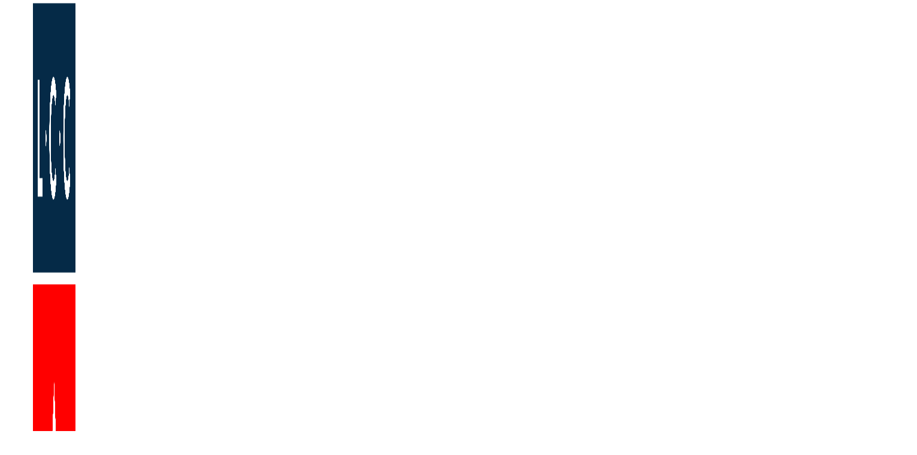

--- FILE ---
content_type: text/html; charset=UTF-8
request_url: https://libertycoalitioncanada.com/a-week-of-sacred-assembly-prayer-fasting-for-our-nation/
body_size: 43917
content:
<!DOCTYPE html><html lang="en-CA" ><head><script data-no-optimize="1">var litespeed_docref=sessionStorage.getItem("litespeed_docref");litespeed_docref&&(Object.defineProperty(document,"referrer",{get:function(){return litespeed_docref}}),sessionStorage.removeItem("litespeed_docref"));</script> <meta charset="UTF-8"><meta name="viewport" content="width=device-width, initial-scale=1.0"><link rel="preload" as="style" href="https://fonts.googleapis.com/css?family=Montserrat:100,200,300,400,500,600,700,800,900|Libre+Baskerville:100,200,300,400,500,600,700,800,900" ><meta name='robots' content='index, follow, max-image-preview:large, max-snippet:-1, max-video-preview:-1' /><title>A Week of Sacred Assembly: Prayer &amp; Fasting for our Nation | Liberty Coalition Canada</title><link rel="canonical" href="https://libertycoalitioncanada.com/a-week-of-sacred-assembly-prayer-fasting-for-our-nation/" /><meta property="og:locale" content="en_US" /><meta property="og:type" content="article" /><meta property="og:title" content="A Week of Sacred Assembly: Prayer &amp; Fasting for our Nation | Liberty Coalition Canada" /><meta property="og:description" content="Liberty Coalition Canada is calling on all Christian Churches in Canada to hold a week of prayer and fasting for our nation from February 28 to March 6. Please consider joining in.   You can join the Prayer &amp; Fasting facebook group to let everyone know your church is joining, to share ideas, and to [&hellip;]" /><meta property="og:url" content="https://libertycoalitioncanada.com/a-week-of-sacred-assembly-prayer-fasting-for-our-nation/" /><meta property="og:site_name" content="Liberty Coalition Canada" /><meta property="article:published_time" content="2021-02-24T12:35:39+00:00" /><meta property="article:modified_time" content="2022-03-14T08:48:43+00:00" /><meta property="og:image" content="https://libertycoalitioncanada.com/wp-content/uploads/2022/03/A-Week-of-Sacred-Assembly-Prayer-Fasting-for-our-Nation-1.jpg" /><meta property="og:image:width" content="740" /><meta property="og:image:height" content="416" /><meta property="og:image:type" content="image/jpeg" /><meta name="author" content="LibertyCoalitionCanada" /><meta name="twitter:card" content="summary_large_image" /><meta name="twitter:label1" content="Written by" /><meta name="twitter:data1" content="LibertyCoalitionCanada" /><meta name="twitter:label2" content="Est. reading time" /><meta name="twitter:data2" content="1 minute" /> <script type="application/ld+json" class="yoast-schema-graph">{"@context":"https://schema.org","@graph":[{"@type":"Article","@id":"https://libertycoalitioncanada.com/a-week-of-sacred-assembly-prayer-fasting-for-our-nation/#article","isPartOf":{"@id":"https://libertycoalitioncanada.com/a-week-of-sacred-assembly-prayer-fasting-for-our-nation/"},"author":{"name":"LibertyCoalitionCanada","@id":"https://libertycoalitioncanada.com/#/schema/person/8944a6178d7662265b82e130a66bf9ac"},"headline":"A Week of Sacred Assembly: Prayer &#038; Fasting for our Nation","datePublished":"2021-02-24T12:35:39+00:00","dateModified":"2022-03-14T08:48:43+00:00","mainEntityOfPage":{"@id":"https://libertycoalitioncanada.com/a-week-of-sacred-assembly-prayer-fasting-for-our-nation/"},"wordCount":141,"commentCount":0,"publisher":{"@id":"https://libertycoalitioncanada.com/#organization"},"image":{"@id":"https://libertycoalitioncanada.com/a-week-of-sacred-assembly-prayer-fasting-for-our-nation/#primaryimage"},"thumbnailUrl":"https://libertycoalitioncanada.com/wp-content/uploads/2022/03/A-Week-of-Sacred-Assembly-Prayer-Fasting-for-our-Nation-1.jpg","inLanguage":"en-CA"},{"@type":"WebPage","@id":"https://libertycoalitioncanada.com/a-week-of-sacred-assembly-prayer-fasting-for-our-nation/","url":"https://libertycoalitioncanada.com/a-week-of-sacred-assembly-prayer-fasting-for-our-nation/","name":"A Week of Sacred Assembly: Prayer & Fasting for our Nation | Liberty Coalition Canada","isPartOf":{"@id":"https://libertycoalitioncanada.com/#website"},"primaryImageOfPage":{"@id":"https://libertycoalitioncanada.com/a-week-of-sacred-assembly-prayer-fasting-for-our-nation/#primaryimage"},"image":{"@id":"https://libertycoalitioncanada.com/a-week-of-sacred-assembly-prayer-fasting-for-our-nation/#primaryimage"},"thumbnailUrl":"https://libertycoalitioncanada.com/wp-content/uploads/2022/03/A-Week-of-Sacred-Assembly-Prayer-Fasting-for-our-Nation-1.jpg","datePublished":"2021-02-24T12:35:39+00:00","dateModified":"2022-03-14T08:48:43+00:00","breadcrumb":{"@id":"https://libertycoalitioncanada.com/a-week-of-sacred-assembly-prayer-fasting-for-our-nation/#breadcrumb"},"inLanguage":"en-CA","potentialAction":[{"@type":"ReadAction","target":["https://libertycoalitioncanada.com/a-week-of-sacred-assembly-prayer-fasting-for-our-nation/"]}]},{"@type":"ImageObject","inLanguage":"en-CA","@id":"https://libertycoalitioncanada.com/a-week-of-sacred-assembly-prayer-fasting-for-our-nation/#primaryimage","url":"https://libertycoalitioncanada.com/wp-content/uploads/2022/03/A-Week-of-Sacred-Assembly-Prayer-Fasting-for-our-Nation-1.jpg","contentUrl":"https://libertycoalitioncanada.com/wp-content/uploads/2022/03/A-Week-of-Sacred-Assembly-Prayer-Fasting-for-our-Nation-1.jpg","width":740,"height":416},{"@type":"BreadcrumbList","@id":"https://libertycoalitioncanada.com/a-week-of-sacred-assembly-prayer-fasting-for-our-nation/#breadcrumb","itemListElement":[{"@type":"ListItem","position":1,"name":"Home","item":"https://libertycoalitioncanada.com/"},{"@type":"ListItem","position":2,"name":"A Week of Sacred Assembly: Prayer &#038; Fasting for our Nation"}]},{"@type":"WebSite","@id":"https://libertycoalitioncanada.com/#website","url":"https://libertycoalitioncanada.com/","name":"Liberty Coalition Canada","description":"Liberty Coalition Canada","publisher":{"@id":"https://libertycoalitioncanada.com/#organization"},"potentialAction":[{"@type":"SearchAction","target":{"@type":"EntryPoint","urlTemplate":"https://libertycoalitioncanada.com/?s={search_term_string}"},"query-input":{"@type":"PropertyValueSpecification","valueRequired":true,"valueName":"search_term_string"}}],"inLanguage":"en-CA"},{"@type":"Organization","@id":"https://libertycoalitioncanada.com/#organization","name":"Liberty Coalition Canada","url":"https://libertycoalitioncanada.com/","logo":{"@type":"ImageObject","inLanguage":"en-CA","@id":"https://libertycoalitioncanada.com/#/schema/logo/image/","url":"https://libertycoalitioncanada.com/wp-content/uploads/2022/02/Liberty-Coalition-Canada-Logo-Red-Canada-copy.png","contentUrl":"https://libertycoalitioncanada.com/wp-content/uploads/2022/02/Liberty-Coalition-Canada-Logo-Red-Canada-copy.png","width":1920,"height":623,"caption":"Liberty Coalition Canada"},"image":{"@id":"https://libertycoalitioncanada.com/#/schema/logo/image/"}},{"@type":"Person","@id":"https://libertycoalitioncanada.com/#/schema/person/8944a6178d7662265b82e130a66bf9ac","name":"LibertyCoalitionCanada","image":{"@type":"ImageObject","inLanguage":"en-CA","@id":"https://libertycoalitioncanada.com/#/schema/person/image/","url":"https://libertycoalitioncanada.com/wp-content/litespeed/avatar/fbaf434b6163f9b66202cbb4c8c19036.jpg?ver=1769574973","contentUrl":"https://libertycoalitioncanada.com/wp-content/litespeed/avatar/fbaf434b6163f9b66202cbb4c8c19036.jpg?ver=1769574973","caption":"LibertyCoalitionCanada"},"sameAs":["https://libertycoalitioncanada.com/"]}]}</script> <link rel='dns-prefetch' href='//js.stripe.com' /><link rel='dns-prefetch' href='//fonts.googleapis.com' /><link rel="alternate" title="oEmbed (JSON)" type="application/json+oembed" href="https://libertycoalitioncanada.com/wp-json/oembed/1.0/embed?url=https%3A%2F%2Flibertycoalitioncanada.com%2Fa-week-of-sacred-assembly-prayer-fasting-for-our-nation%2F" /><link rel="alternate" title="oEmbed (XML)" type="text/xml+oembed" href="https://libertycoalitioncanada.com/wp-json/oembed/1.0/embed?url=https%3A%2F%2Flibertycoalitioncanada.com%2Fa-week-of-sacred-assembly-prayer-fasting-for-our-nation%2F&#038;format=xml" /><style id='wp-img-auto-sizes-contain-inline-css' type='text/css'>img:is([sizes=auto i],[sizes^="auto," i]){contain-intrinsic-size:3000px 1500px}
/*# sourceURL=wp-img-auto-sizes-contain-inline-css */</style><link data-optimized="2" rel="stylesheet" href="https://libertycoalitioncanada.com/wp-content/litespeed/css/b30ddd55e9b62900810b6de02a04f311.css?ver=0dfcf" /><style id='wp-block-heading-inline-css' type='text/css'>h1:where(.wp-block-heading).has-background,h2:where(.wp-block-heading).has-background,h3:where(.wp-block-heading).has-background,h4:where(.wp-block-heading).has-background,h5:where(.wp-block-heading).has-background,h6:where(.wp-block-heading).has-background{padding:1.25em 2.375em}h1.has-text-align-left[style*=writing-mode]:where([style*=vertical-lr]),h1.has-text-align-right[style*=writing-mode]:where([style*=vertical-rl]),h2.has-text-align-left[style*=writing-mode]:where([style*=vertical-lr]),h2.has-text-align-right[style*=writing-mode]:where([style*=vertical-rl]),h3.has-text-align-left[style*=writing-mode]:where([style*=vertical-lr]),h3.has-text-align-right[style*=writing-mode]:where([style*=vertical-rl]),h4.has-text-align-left[style*=writing-mode]:where([style*=vertical-lr]),h4.has-text-align-right[style*=writing-mode]:where([style*=vertical-rl]),h5.has-text-align-left[style*=writing-mode]:where([style*=vertical-lr]),h5.has-text-align-right[style*=writing-mode]:where([style*=vertical-rl]),h6.has-text-align-left[style*=writing-mode]:where([style*=vertical-lr]),h6.has-text-align-right[style*=writing-mode]:where([style*=vertical-rl]){rotate:180deg}
/*# sourceURL=https://libertycoalitioncanada.com/wp-includes/blocks/heading/style.min.css */</style><style id='wp-block-paragraph-inline-css' type='text/css'>.is-small-text{font-size:.875em}.is-regular-text{font-size:1em}.is-large-text{font-size:2.25em}.is-larger-text{font-size:3em}.has-drop-cap:not(:focus):first-letter{float:left;font-size:8.4em;font-style:normal;font-weight:100;line-height:.68;margin:.05em .1em 0 0;text-transform:uppercase}body.rtl .has-drop-cap:not(:focus):first-letter{float:none;margin-left:.1em}p.has-drop-cap.has-background{overflow:hidden}:root :where(p.has-background){padding:1.25em 2.375em}:where(p.has-text-color:not(.has-link-color)) a{color:inherit}p.has-text-align-left[style*="writing-mode:vertical-lr"],p.has-text-align-right[style*="writing-mode:vertical-rl"]{rotate:180deg}
/*# sourceURL=https://libertycoalitioncanada.com/wp-includes/blocks/paragraph/style.min.css */</style><style id='global-styles-inline-css' type='text/css'>:root{--wp--preset--aspect-ratio--square: 1;--wp--preset--aspect-ratio--4-3: 4/3;--wp--preset--aspect-ratio--3-4: 3/4;--wp--preset--aspect-ratio--3-2: 3/2;--wp--preset--aspect-ratio--2-3: 2/3;--wp--preset--aspect-ratio--16-9: 16/9;--wp--preset--aspect-ratio--9-16: 9/16;--wp--preset--color--black: #000000;--wp--preset--color--cyan-bluish-gray: #abb8c3;--wp--preset--color--white: #ffffff;--wp--preset--color--pale-pink: #f78da7;--wp--preset--color--vivid-red: #cf2e2e;--wp--preset--color--luminous-vivid-orange: #ff6900;--wp--preset--color--luminous-vivid-amber: #fcb900;--wp--preset--color--light-green-cyan: #7bdcb5;--wp--preset--color--vivid-green-cyan: #00d084;--wp--preset--color--pale-cyan-blue: #8ed1fc;--wp--preset--color--vivid-cyan-blue: #0693e3;--wp--preset--color--vivid-purple: #9b51e0;--wp--preset--gradient--vivid-cyan-blue-to-vivid-purple: linear-gradient(135deg,rgb(6,147,227) 0%,rgb(155,81,224) 100%);--wp--preset--gradient--light-green-cyan-to-vivid-green-cyan: linear-gradient(135deg,rgb(122,220,180) 0%,rgb(0,208,130) 100%);--wp--preset--gradient--luminous-vivid-amber-to-luminous-vivid-orange: linear-gradient(135deg,rgb(252,185,0) 0%,rgb(255,105,0) 100%);--wp--preset--gradient--luminous-vivid-orange-to-vivid-red: linear-gradient(135deg,rgb(255,105,0) 0%,rgb(207,46,46) 100%);--wp--preset--gradient--very-light-gray-to-cyan-bluish-gray: linear-gradient(135deg,rgb(238,238,238) 0%,rgb(169,184,195) 100%);--wp--preset--gradient--cool-to-warm-spectrum: linear-gradient(135deg,rgb(74,234,220) 0%,rgb(151,120,209) 20%,rgb(207,42,186) 40%,rgb(238,44,130) 60%,rgb(251,105,98) 80%,rgb(254,248,76) 100%);--wp--preset--gradient--blush-light-purple: linear-gradient(135deg,rgb(255,206,236) 0%,rgb(152,150,240) 100%);--wp--preset--gradient--blush-bordeaux: linear-gradient(135deg,rgb(254,205,165) 0%,rgb(254,45,45) 50%,rgb(107,0,62) 100%);--wp--preset--gradient--luminous-dusk: linear-gradient(135deg,rgb(255,203,112) 0%,rgb(199,81,192) 50%,rgb(65,88,208) 100%);--wp--preset--gradient--pale-ocean: linear-gradient(135deg,rgb(255,245,203) 0%,rgb(182,227,212) 50%,rgb(51,167,181) 100%);--wp--preset--gradient--electric-grass: linear-gradient(135deg,rgb(202,248,128) 0%,rgb(113,206,126) 100%);--wp--preset--gradient--midnight: linear-gradient(135deg,rgb(2,3,129) 0%,rgb(40,116,252) 100%);--wp--preset--font-size--small: 13px;--wp--preset--font-size--medium: 20px;--wp--preset--font-size--large: 36px;--wp--preset--font-size--x-large: 42px;--wp--preset--spacing--20: 0.44rem;--wp--preset--spacing--30: 0.67rem;--wp--preset--spacing--40: 1rem;--wp--preset--spacing--50: 1.5rem;--wp--preset--spacing--60: 2.25rem;--wp--preset--spacing--70: 3.38rem;--wp--preset--spacing--80: 5.06rem;--wp--preset--shadow--natural: 6px 6px 9px rgba(0, 0, 0, 0.2);--wp--preset--shadow--deep: 12px 12px 50px rgba(0, 0, 0, 0.4);--wp--preset--shadow--sharp: 6px 6px 0px rgba(0, 0, 0, 0.2);--wp--preset--shadow--outlined: 6px 6px 0px -3px rgb(255, 255, 255), 6px 6px rgb(0, 0, 0);--wp--preset--shadow--crisp: 6px 6px 0px rgb(0, 0, 0);}:where(.is-layout-flex){gap: 0.5em;}:where(.is-layout-grid){gap: 0.5em;}body .is-layout-flex{display: flex;}.is-layout-flex{flex-wrap: wrap;align-items: center;}.is-layout-flex > :is(*, div){margin: 0;}body .is-layout-grid{display: grid;}.is-layout-grid > :is(*, div){margin: 0;}:where(.wp-block-columns.is-layout-flex){gap: 2em;}:where(.wp-block-columns.is-layout-grid){gap: 2em;}:where(.wp-block-post-template.is-layout-flex){gap: 1.25em;}:where(.wp-block-post-template.is-layout-grid){gap: 1.25em;}.has-black-color{color: var(--wp--preset--color--black) !important;}.has-cyan-bluish-gray-color{color: var(--wp--preset--color--cyan-bluish-gray) !important;}.has-white-color{color: var(--wp--preset--color--white) !important;}.has-pale-pink-color{color: var(--wp--preset--color--pale-pink) !important;}.has-vivid-red-color{color: var(--wp--preset--color--vivid-red) !important;}.has-luminous-vivid-orange-color{color: var(--wp--preset--color--luminous-vivid-orange) !important;}.has-luminous-vivid-amber-color{color: var(--wp--preset--color--luminous-vivid-amber) !important;}.has-light-green-cyan-color{color: var(--wp--preset--color--light-green-cyan) !important;}.has-vivid-green-cyan-color{color: var(--wp--preset--color--vivid-green-cyan) !important;}.has-pale-cyan-blue-color{color: var(--wp--preset--color--pale-cyan-blue) !important;}.has-vivid-cyan-blue-color{color: var(--wp--preset--color--vivid-cyan-blue) !important;}.has-vivid-purple-color{color: var(--wp--preset--color--vivid-purple) !important;}.has-black-background-color{background-color: var(--wp--preset--color--black) !important;}.has-cyan-bluish-gray-background-color{background-color: var(--wp--preset--color--cyan-bluish-gray) !important;}.has-white-background-color{background-color: var(--wp--preset--color--white) !important;}.has-pale-pink-background-color{background-color: var(--wp--preset--color--pale-pink) !important;}.has-vivid-red-background-color{background-color: var(--wp--preset--color--vivid-red) !important;}.has-luminous-vivid-orange-background-color{background-color: var(--wp--preset--color--luminous-vivid-orange) !important;}.has-luminous-vivid-amber-background-color{background-color: var(--wp--preset--color--luminous-vivid-amber) !important;}.has-light-green-cyan-background-color{background-color: var(--wp--preset--color--light-green-cyan) !important;}.has-vivid-green-cyan-background-color{background-color: var(--wp--preset--color--vivid-green-cyan) !important;}.has-pale-cyan-blue-background-color{background-color: var(--wp--preset--color--pale-cyan-blue) !important;}.has-vivid-cyan-blue-background-color{background-color: var(--wp--preset--color--vivid-cyan-blue) !important;}.has-vivid-purple-background-color{background-color: var(--wp--preset--color--vivid-purple) !important;}.has-black-border-color{border-color: var(--wp--preset--color--black) !important;}.has-cyan-bluish-gray-border-color{border-color: var(--wp--preset--color--cyan-bluish-gray) !important;}.has-white-border-color{border-color: var(--wp--preset--color--white) !important;}.has-pale-pink-border-color{border-color: var(--wp--preset--color--pale-pink) !important;}.has-vivid-red-border-color{border-color: var(--wp--preset--color--vivid-red) !important;}.has-luminous-vivid-orange-border-color{border-color: var(--wp--preset--color--luminous-vivid-orange) !important;}.has-luminous-vivid-amber-border-color{border-color: var(--wp--preset--color--luminous-vivid-amber) !important;}.has-light-green-cyan-border-color{border-color: var(--wp--preset--color--light-green-cyan) !important;}.has-vivid-green-cyan-border-color{border-color: var(--wp--preset--color--vivid-green-cyan) !important;}.has-pale-cyan-blue-border-color{border-color: var(--wp--preset--color--pale-cyan-blue) !important;}.has-vivid-cyan-blue-border-color{border-color: var(--wp--preset--color--vivid-cyan-blue) !important;}.has-vivid-purple-border-color{border-color: var(--wp--preset--color--vivid-purple) !important;}.has-vivid-cyan-blue-to-vivid-purple-gradient-background{background: var(--wp--preset--gradient--vivid-cyan-blue-to-vivid-purple) !important;}.has-light-green-cyan-to-vivid-green-cyan-gradient-background{background: var(--wp--preset--gradient--light-green-cyan-to-vivid-green-cyan) !important;}.has-luminous-vivid-amber-to-luminous-vivid-orange-gradient-background{background: var(--wp--preset--gradient--luminous-vivid-amber-to-luminous-vivid-orange) !important;}.has-luminous-vivid-orange-to-vivid-red-gradient-background{background: var(--wp--preset--gradient--luminous-vivid-orange-to-vivid-red) !important;}.has-very-light-gray-to-cyan-bluish-gray-gradient-background{background: var(--wp--preset--gradient--very-light-gray-to-cyan-bluish-gray) !important;}.has-cool-to-warm-spectrum-gradient-background{background: var(--wp--preset--gradient--cool-to-warm-spectrum) !important;}.has-blush-light-purple-gradient-background{background: var(--wp--preset--gradient--blush-light-purple) !important;}.has-blush-bordeaux-gradient-background{background: var(--wp--preset--gradient--blush-bordeaux) !important;}.has-luminous-dusk-gradient-background{background: var(--wp--preset--gradient--luminous-dusk) !important;}.has-pale-ocean-gradient-background{background: var(--wp--preset--gradient--pale-ocean) !important;}.has-electric-grass-gradient-background{background: var(--wp--preset--gradient--electric-grass) !important;}.has-midnight-gradient-background{background: var(--wp--preset--gradient--midnight) !important;}.has-small-font-size{font-size: var(--wp--preset--font-size--small) !important;}.has-medium-font-size{font-size: var(--wp--preset--font-size--medium) !important;}.has-large-font-size{font-size: var(--wp--preset--font-size--large) !important;}.has-x-large-font-size{font-size: var(--wp--preset--font-size--x-large) !important;}
/*# sourceURL=global-styles-inline-css */</style><style id='classic-theme-styles-inline-css' type='text/css'>/*! This file is auto-generated */
.wp-block-button__link{color:#fff;background-color:#32373c;border-radius:9999px;box-shadow:none;text-decoration:none;padding:calc(.667em + 2px) calc(1.333em + 2px);font-size:1.125em}.wp-block-file__button{background:#32373c;color:#fff;text-decoration:none}
/*# sourceURL=/wp-includes/css/classic-themes.min.css */</style><style id='dominant-color-styles-inline-css' type='text/css'>img[data-dominant-color]:not(.has-transparency) { background-color: var(--dominant-color); }
/*# sourceURL=dominant-color-styles-inline-css */</style> <script id="wp-i18n-js-after" type="litespeed/javascript">wp.i18n.setLocaleData({'text direction\u0004ltr':['ltr']})</script> <script id="wp-a11y-js-translations" type="litespeed/javascript">(function(domain,translations){var localeData=translations.locale_data[domain]||translations.locale_data.messages;localeData[""].domain=domain;wp.i18n.setLocaleData(localeData,domain)})("default",{"translation-revision-date":"2025-11-20 20:46:18+0000","generator":"GlotPress\/4.0.3","domain":"messages","locale_data":{"messages":{"":{"domain":"messages","plural-forms":"nplurals=2; plural=n != 1;","lang":"en_CA"},"Notifications":["Notifications"]}},"comment":{"reference":"wp-includes\/js\/dist\/a11y.js"}})</script> <script type="litespeed/javascript" data-src="https://libertycoalitioncanada.com/wp-includes/js/jquery/jquery.min.js" id="jquery-core-js"></script> <script id="jquery-ui-datepicker-js-after" type="litespeed/javascript">jQuery(function(jQuery){jQuery.datepicker.setDefaults({"closeText":"Close","currentText":"Today","monthNames":["January","February","March","April","May","June","July","August","September","October","November","December"],"monthNamesShort":["Jan","Feb","Mar","Apr","May","Jun","Jul","Aug","Sep","Oct","Nov","Dec"],"nextText":"Next","prevText":"Previous","dayNames":["Sunday","Monday","Tuesday","Wednesday","Thursday","Friday","Saturday"],"dayNamesShort":["Sun","Mon","Tue","Wed","Thu","Fri","Sat"],"dayNamesMin":["S","M","T","W","T","F","S"],"dateFormat":"MM d, yy","firstDay":1,"isRTL":!1})})</script> <script id="plupload-handlers-js-extra" type="litespeed/javascript">var pluploadL10n={"queue_limit_exceeded":"You have attempted to queue too many files.","file_exceeds_size_limit":"%s exceeds the maximum upload size for this site.","zero_byte_file":"This file is empty. Please try another.","invalid_filetype":"This file cannot be processed by the web server.","not_an_image":"This file is not an image. Please try another.","image_memory_exceeded":"Memory exceeded. Please try another smaller file.","image_dimensions_exceeded":"This is larger than the maximum size. Please try another.","default_error":"An error occurred in the upload. Please try again later.","missing_upload_url":"There was a configuration error. Please contact the server administrator.","upload_limit_exceeded":"You may only upload 1 file.","http_error":"Unexpected response from the server. The file may have been uploaded successfully. Check in the Media Library or reload the page.","http_error_image":"The server cannot process the image. This can happen if the server is busy or does not have enough resources to complete the task. Uploading a smaller image may help. Suggested maximum size is 2560 pixels.","upload_failed":"Upload failed.","big_upload_failed":"Please try uploading this file with the %1$sbrowser uploader%2$s.","big_upload_queued":"%s exceeds the maximum upload size for the multi-file uploader when used in your browser.","io_error":"IO error.","security_error":"Security error.","file_cancelled":"File cancelled.","upload_stopped":"Upload stopped.","dismiss":"Dismiss","crunching":"Crunching\u2026","deleted":"moved to the Trash.","error_uploading":"\u201c%s\u201d has failed to upload.","unsupported_image":"This image cannot be displayed in a web browser. For best results, convert it to JPEG before uploading.","noneditable_image":"The web server cannot generate responsive image sizes for this image. Convert it to JPEG or PNG before uploading.","file_url_copied":"The file URL has been copied to your clipboard"}</script> <script id="give_ffm_frontend-js-extra" type="litespeed/javascript">var give_ffm_frontend={"ajaxurl":"https://libertycoalitioncanada.com/wp-admin/admin-ajax.php","error_message":"Please complete all required fields","submit_button_text":"Donate Now","nonce":"7474b25115","confirmMsg":"Are you sure?","i18n":{"timepicker":{"choose_time":"Choose Time","time":"Time","hour":"Hour","minute":"Minute","second":"Second","done":"Done","now":"Now"},"repeater":{"max_rows":"You have added the maximum number of fields allowed."}},"plupload":{"url":"https://libertycoalitioncanada.com/wp-admin/admin-ajax.php?nonce=36c5eff6d3","flash_swf_url":"https://libertycoalitioncanada.com/wp-includes/js/plupload/plupload.flash.swf","filters":[{"title":"Allowed Files","extensions":"*"}],"multipart":!0,"urlstream_upload":!0}}</script> <script id="give-stripe-js-js-extra" type="litespeed/javascript">var give_stripe_vars={"zero_based_currency":"","zero_based_currencies_list":["JPY","KRW","CLP","ISK","BIF","DJF","GNF","KHR","KPW","LAK","LKR","MGA","MZN","VUV"],"sitename":"Liberty Coalition Canada","checkoutBtnTitle":"Donate","publishable_key":"pk_live_51JwvdRFMLrqYt9OHhdSpfnrk1aJsGJ78ndtJptXh1yIpyIKY9RrEghh0oceYw1uYfpd381pmIfhodsMYimUbHMsk00pWqQRDyO","checkout_image":"","checkout_address":"on","checkout_processing_text":"Donation Processing\u2026","give_version":"4.6.1","cc_fields_format":"multi","card_number_placeholder_text":"Card Number","card_cvc_placeholder_text":"CVC","donate_button_text":"Donate Now","element_font_styles":{"cssSrc":!1},"element_base_styles":{"color":"#32325D","fontWeight":500,"fontSize":"16px","fontSmoothing":"antialiased","::placeholder":{"color":"#222222"},":-webkit-autofill":{"color":"#e39f48"}},"element_complete_styles":{},"element_empty_styles":{},"element_invalid_styles":{},"float_labels":"","base_country":"CA","preferred_locale":"en","stripe_card_update":"","stripe_becs_update":""}</script> <script type="litespeed/javascript" data-src="https://js.stripe.com/v3/?ver=4.6.1" id="give-stripe-js-js"></script> <script id="give-js-extra" type="litespeed/javascript">var give_global_vars={"ajaxurl":"https://libertycoalitioncanada.com/wp-admin/admin-ajax.php","checkout_nonce":"f8238fb92b","currency":"CAD","currency_sign":"$","currency_pos":"before","thousands_separator":",","decimal_separator":".","no_gateway":"Please select a payment method.","bad_minimum":"The minimum custom donation amount for this form is","bad_maximum":"The maximum custom donation amount for this form is","general_loading":"Loading\u2026","purchase_loading":"Please Wait\u2026","textForOverlayScreen":"\u003Ch3\u003EProcessing\u2026\u003C/h3\u003E\u003Cp\u003EThis will only take a second!\u003C/p\u003E","number_decimals":"2","is_test_mode":"","give_version":"4.6.1","magnific_options":{"main_class":"give-modal","close_on_bg_click":!1},"form_translation":{"payment-mode":"Please select payment mode.","give_first":"Please enter your first name.","give_last":"Please enter your last name.","give_email":"Please enter a valid email address.","give_user_login":"Invalid email address or username.","give_user_pass":"Enter a password.","give_user_pass_confirm":"Enter the password confirmation.","give_agree_to_terms":"You must agree to the terms and conditions."},"confirm_email_sent_message":"Please check your email and click on the link to access your complete donation history.","ajax_vars":{"ajaxurl":"https://libertycoalitioncanada.com/wp-admin/admin-ajax.php","ajaxNonce":"fa84a6001c","loading":"Loading","select_option":"Please select an option","default_gateway":"stripe","permalinks":"1","number_decimals":2},"cookie_hash":"071d7da91fa9fc3cb976e0b890264555","session_nonce_cookie_name":"wp-give_session_reset_nonce_071d7da91fa9fc3cb976e0b890264555","session_cookie_name":"wp-give_session_071d7da91fa9fc3cb976e0b890264555","delete_session_nonce_cookie":"0"};var giveApiSettings={"root":"https://libertycoalitioncanada.com/wp-json/give-api/v2/","rest_base":"give-api/v2"}</script> <script id="give_recurring_script-js-extra" type="litespeed/javascript">var Give_Recurring_Vars={"email_access":"1","pretty_intervals":{"1":"Every","2":"Every two","3":"Every three","4":"Every four","5":"Every five","6":"Every six"},"pretty_periods":{"day":"Daily","week":"Weekly","month":"Monthly","quarter":"Quarterly","half-year":"Semi-Annually","year":"Yearly"},"messages":{"daily_forbidden":"The selected payment method does not support daily recurring giving. Please select another payment method or supported giving frequency.","confirm_cancel":"Are you sure you want to cancel this subscription?"},"multi_level_message_pre_text":"You have chosen to donate"}</script> <link rel="https://api.w.org/" href="https://libertycoalitioncanada.com/wp-json/" /><link rel="alternate" title="JSON" type="application/json" href="https://libertycoalitioncanada.com/wp-json/wp/v2/posts/525" /><link rel="EditURI" type="application/rsd+xml" title="RSD" href="https://libertycoalitioncanada.com/xmlrpc.php?rsd" /><meta name="generator" content="WordPress 6.9" /><link rel='shortlink' href='https://libertycoalitioncanada.com/?p=525' /><meta name="generator" content="dominant-color-images 1.2.0"><link rel="stylesheet" href="https://unpkg.com/aos@next/dist/aos.css" /><link href="https://cdn.jsdelivr.net/npm/bootstrap@5.1.3/dist/css/bootstrap.min.css" rel="stylesheet" integrity="sha384-1BmE4kWBq78iYhFldvKuhfTAU6auU8tT94WrHftjDbrCEXSU1oBoqyl2QvZ6jIW3" crossorigin="anonymous"><style>.wpcf7-not-valid-tip{
		font-size:0.8em !important;
	}
	
	.oxy-modal-backdrop{
		background-color: rgba(5, 42, 71, 0.45)!important;
		backdrop-filter: blur(5px);
	}
	.sub-menu{
		pointer-events:all !important;
	}
	h3 .ct-span:blank{
		display:none !important
	}
	
	html, body.oxygen-aos-enabled {
		overflow-x: hidden !important;
	}
	
	p:last-of-type{
		margin-bottom:0px !important;
	}
	
	h1,h2,h3,h4,h5,h6,p{
		margin-bottom:1rem;
	}
	
	.oxy-sticky-header-active{
		z-index: 99 !important;
	}
	
	.wpf_submit_button{
		width:100%;
		transition:all 0.125s ease-in-out;
		padding-top: 12px;
		padding-bottom: 12px;
		padding-left: 25px;
		padding-right: 25px;
		background-color: #052a47;
		border-radius: 1000px;
		font-family: 'Libre Baskerville';
		font-size: 18px;
		text-transform: uppercase;
		font-weight: 800;
		color: #f6f7f8f9;
		border:none !important;
	}
	
	.wpf_submit_button:hover{
		background-color:#FF0000;
	}
	
	.wpf-checkbox .form-check{
		display:flex;
		align-items:center;
		gap:5px;
	}
	
	.wpf-checkbox .form-check input{
		width:15px !important;
		height:15px !important;
		float:none !important;
		margin-top:0px !important;
	}
	
	.wpf-checkbox .form-check input, .wpf-checkbox .form-check label{
		line-height:1;
	}
	
	.mj-donate-buttons{
		display: grid;
		grid-template-columns: repeat(auto-fit, minmax(120px, 1fr));
		gap: 15px;
		margin-bottom:15px;
		font-family: 'Libre Baskerville';
	}
	
	.mj-donate-buttons button{
		font-weight: 800;
	}
	
	.mj-donate-buttons button.selected{
		background: rgb(5,42,71);
    	color: white;
	}
	
	[name="custom_payment_input"]{
		font-weight: bold;
    	font-family: 'Libre Baskerville';
	}
	
	[name="customer_postal"]{
		text-transform:uppercase!important;
	}
	
	.anim-pulse {
	  animation: pulse 1250ms infinite;
	}
	
	.anim-pulse-2{
		animation: pulse 1350ms infinite;
	}
	
	@keyframes pulse {
	  0% {
		opacity: 0.5;
	  }
	  100% {
		opacity: 0.3;
	  }
	}
	
	.no-line-clamp span.ct-span{
		-webkit-line-clamp: initial !important;
		line-clamp: initial !important;
	}</style><style>#give-email-access-form{
		display: flex;
		flex-direction: column;
		align-content: stretch;
		align-items: stretch;
		background: white;
		max-width:500px;
		margin: 0 auto;
		text-align: center;
	}
	
	#give-email-access-form p{
		font-family: 'Libre Baskerville';
		text-transform: capitalize;
		color: #052A47;
		font-weight: 700;
		font-size: 27px;
    	line-height: 1.2em;
		margin-bottom:20px;
	}
	
	#give-email-access-form label{
		font-size: 20px;
		font-weight: bold;
		color: #303030;
	}
	
	#give-email-access-form input{
		width:100% !important;
	}
	
	#give-email-access-form input[type="email"]{
		display: block;
		width: 100%;
		padding: 0.375rem 0.75rem;
		font-size: 1rem;
		font-weight: 400;
		line-height: 1.5;
		color: #212529;
		background-color: #fff;
		background-clip: padding-box;
		border: 1px solid #ced4da;
		-webkit-appearance: none;
		-moz-appearance: none;
		appearance: none;
		border-radius: 0.25rem;
		transition: border-color .15s ease-in-out,box-shadow .15s ease-in-out;
	}
	
	#give-email-access-form .give-submit{
		padding-top: 14px;
		padding-bottom: 14px;
		padding-left: 25px;
		padding-right: 25px;
		background-color: #052a47;
		border-radius: 1000px;
		transition: all 0.125s ease-in-out;
		font-family: 'Montserrat';
		font-size: 14px;
		text-transform: uppercase;
		font-weight: 800;
		color: #f6f7f8f9;
		margin-top: 2px;
		margin-bottom: 0px;
		border:none !important;
	}
	
	#give-email-access-form .give-submit:hover{
		background-color: red;
	}</style><style>.mj-scroll-element{
	overflow-y:auto !important;	
}

.mj-scroll-element::-webkit-scrollbar {
  width: 2px;
}

/* Track */
.mj-scroll-element::-webkit-scrollbar-track {
  background: #f1f1f1;
  border-radius: 4px;
}

/* Handle */
.mj-scroll-element::-webkit-scrollbar-thumb {
  background: #052A47;
  border-radius: 4px;
}

/* Handle on hover */
.mj-scroll-element::-webkit-scrollbar-thumb:hover {
  background: #555;
}</style><meta name="generator" content="performance-lab 3.9.0; plugins: dominant-color-images, embed-optimizer, performant-translations, speculation-rules, web-worker-offloading, webp-uploads"><meta name="generator" content="performant-translations 1.2.0"><meta name="generator" content="web-worker-offloading 0.2.0"><meta name="generator" content="webp-uploads 2.5.1"><meta name="generator" content="Give v4.6.1" /><meta name="generator" content="speculation-rules 1.5.0"><meta name="generator" content="optimization-detective 1.0.0-beta3"><meta name="generator" content="embed-optimizer 1.0.0-beta2"><link rel="icon" href="https://libertycoalitioncanada.com/wp-content/uploads/2022/02/favicon.png" sizes="32x32" /><link rel="icon" href="https://libertycoalitioncanada.com/wp-content/uploads/2022/02/favicon.png" sizes="192x192" /><link rel="apple-touch-icon" href="https://libertycoalitioncanada.com/wp-content/uploads/2022/02/favicon.png" /><meta name="msapplication-TileImage" content="https://libertycoalitioncanada.com/wp-content/uploads/2022/02/favicon.png" /></head><body class="wp-singular post-template-default single single-post postid-525 single-format-standard wp-theme-oxygen-is-not-a-theme  wp-embed-responsive give-recurring oxygen-body protected-video-disable-right-click" ><header id="_header-1-96" class="oxy-header-wrapper oxy-sticky-header oxy-overlay-header oxy-header" ><div id="_header_row-2-96" class="oxy-header-row" ><div class="oxy-header-container"><div id="_header_left-3-96" class="oxy-header-left" ><a id="link-39-96" class="ct-link" href="/"   ><img data-lazyloaded="1" src="[data-uri]" width="1080" height="1666" id="image-6-96" alt="" data-src="http://libertycoalitioncanada.com/wp-content/uploads/2022/02/Shield-A-copy.png" class="ct-image"/></a></div><div id="_header_center-4-96" class="oxy-header-center" ><div id="-pro-menu-7-96" class="oxy-pro-menu " ><div class="oxy-pro-menu-mobile-open-icon " data-off-canvas-alignment=""><svg id="-pro-menu-7-96-open-icon"><use xlink:href="#FontAwesomeicon-bars"></use></svg>Menu</div><div class="oxy-pro-menu-container  oxy-pro-menu-dropdown-links-visible-on-mobile oxy-pro-menu-dropdown-links-toggle oxy-pro-menu-show-dropdown" data-aos-duration="400"data-oxy-pro-menu-dropdown-animation="fade-down"
data-oxy-pro-menu-dropdown-animation-duration="0.3"
data-entire-parent-toggles-dropdown="true"
data-oxy-pro-menu-dropdown-animation-duration="0.4"
data-oxy-pro-menu-dropdown-links-on-mobile="toggle"><div class="menu-main-menu-container"><ul id="menu-main-menu" class="oxy-pro-menu-list"><li id="menu-item-79" class="menu-item menu-item-type-post_type menu-item-object-page menu-item-home menu-item-79"><a href="https://libertycoalitioncanada.com/">Home</a></li><li id="menu-item-80" class="menu-item menu-item-type-post_type menu-item-object-page menu-item-80"><a href="https://libertycoalitioncanada.com/about-us/">About Us</a></li><li id="menu-item-91" class="menu-item menu-item-type-post_type menu-item-object-page menu-item-91"><a href="https://libertycoalitioncanada.com/shows/">Shows</a></li><li id="menu-item-60" class="menu-item menu-item-type-custom menu-item-object-custom menu-item-has-children menu-item-60"><a>Liberty Defense Fund</a><ul class="sub-menu"><li id="menu-item-12463" class="menu-item menu-item-type-custom menu-item-object-custom menu-item-12463"><a href="/liberty-defense-fund/our-legal-strategy/">Our Legal Strategy</a></li><li id="menu-item-5604" class="menu-item menu-item-type-post_type menu-item-object-liberty_defense_fund menu-item-5604"><a href="https://libertycoalitioncanada.com/liberty-defense-fund/college-of-chiropractors-of-alberta-v-dr-curtis-wall/">CCOA v Dr. Curtis Wall (Concluded)</a></li><li id="menu-item-5594" class="menu-item menu-item-type-post_type menu-item-object-liberty_defense_fund menu-item-5594"><a href="https://libertycoalitioncanada.com/liberty-defense-fund/curtis-riddolls-v-university-of-guelph/">Curtis Riddolls v University of Guelph</a></li><li id="menu-item-5589" class="menu-item menu-item-type-post_type menu-item-object-liberty_defense_fund menu-item-5589"><a href="https://libertycoalitioncanada.com/liberty-defense-fund/wahn/">Wanh Porter v North York General Hospital (Concluded)</a></li><li id="menu-item-12475" class="menu-item menu-item-type-post_type menu-item-object-liberty_defense_fund menu-item-12475"><a href="https://libertycoalitioncanada.com/liberty-defense-fund/josh-alexander-v-rccdsb/">Josh Alexander v RCCDSB</a></li><li id="menu-item-13583" class="menu-item menu-item-type-post_type menu-item-object-liberty_defense_fund menu-item-13583"><a href="https://libertycoalitioncanada.com/liberty-defense-fund/rebecca-abdo-v-agc/">Rebecca Abdo v Attorney General of Canada</a></li><li id="menu-item-12226" class="menu-item menu-item-type-custom menu-item-object-custom menu-item-12226"><a href="/liberty-defense-fund/christian-western-students-v-western-university/">Christian Western Students v Western University (Concluded)</a></li><li id="menu-item-5606" class="menu-item menu-item-type-post_type menu-item-object-liberty_defense_fund menu-item-5606"><a href="https://libertycoalitioncanada.com/liberty-defense-fund/will-teichgraber-v-alberta-health-services/">Will Teichgraber v AHS (Concluded)</a></li></ul></li><li id="menu-item-61" class="menu-item menu-item-type-custom menu-item-object-custom menu-item-has-children menu-item-61"><a>Initiatives</a><ul class="sub-menu"><li id="menu-item-13685" class="menu-item menu-item-type-post_type menu-item-object-page menu-item-13685"><a href="https://libertycoalitioncanada.com/storyhour/">True Readings from True Royalty</a></li><li id="menu-item-13514" class="menu-item menu-item-type-post_type menu-item-object-page menu-item-13514"><a href="https://libertycoalitioncanada.com/walkout/">I Stand With Josh Walkout Protest</a></li><li id="menu-item-12660" class="menu-item menu-item-type-post_type menu-item-object-page menu-item-12660"><a href="https://libertycoalitioncanada.com/i-stand-with-josh-alexander/">I Stand with Josh Alexander</a></li><li id="menu-item-12053" class="menu-item menu-item-type-post_type menu-item-object-page menu-item-12053"><a href="https://libertycoalitioncanada.com/christiansthatcare/">Christians that Care</a></li><li id="menu-item-7461" class="menu-item menu-item-type-post_type menu-item-object-post menu-item-7461"><a href="https://libertycoalitioncanada.com/ohio-legislature-urges-addition-of-canada-to-religious-freedom-special-watch-list/">Ohio Legislature Urges Addition of Canada to Religious Freedom Special Watch List</a></li><li id="menu-item-12337" class="menu-item menu-item-type-post_type menu-item-object-page menu-item-12337"><a href="https://libertycoalitioncanada.com/biblical-sexuality-sunday/">Biblical Sexuality Sunday</a></li><li id="menu-item-86" class="menu-item menu-item-type-post_type menu-item-object-page menu-item-86"><a href="https://libertycoalitioncanada.com/religious-freedom-from-vaccination-coercion/">Freedom from Vaccination Coercion</a></li><li id="menu-item-88" class="menu-item menu-item-type-post_type menu-item-object-page menu-item-88"><a href="https://libertycoalitioncanada.com/open-letter-to-universities-and-colleges/">Open Letter to Universities and Colleges</a></li><li id="menu-item-87" class="menu-item menu-item-type-post_type menu-item-object-page menu-item-87"><a href="https://libertycoalitioncanada.com/open-letter-to-employers/">An Open Letter to Employers</a></li><li id="menu-item-90" class="menu-item menu-item-type-post_type menu-item-object-page menu-item-90"><a href="https://libertycoalitioncanada.com/professionals-against-lockdowns/">Professionals Against Lockdowns</a></li><li id="menu-item-92" class="menu-item menu-item-type-post_type menu-item-object-page menu-item-92"><a href="https://libertycoalitioncanada.com/the-church-must-gather/">The Church Must Gather</a></li></ul></li><li id="menu-item-83" class="menu-item menu-item-type-post_type menu-item-object-page menu-item-83"><a href="https://libertycoalitioncanada.com/contact-us/">Contact Us</a></li></ul></div><div class="oxy-pro-menu-mobile-close-icon"><svg id="svg--pro-menu-7-96"><use xlink:href="#Lineariconsicon-cross-circle"></use></svg>Close</div></div></div> <script type="litespeed/javascript">jQuery('#-pro-menu-7-96 .oxy-pro-menu-show-dropdown .menu-item-has-children > a','body').each(function(){jQuery(this).append('<div class="oxy-pro-menu-dropdown-icon-click-area"><svg class="oxy-pro-menu-dropdown-icon"><use xlink:href="#FontAwesomeicon-chevron-down"></use></svg></div>')});jQuery('#-pro-menu-7-96 .oxy-pro-menu-show-dropdown .menu-item:not(.menu-item-has-children) > a','body').each(function(){jQuery(this).append('<div class="oxy-pro-menu-dropdown-icon-click-area"></div>')})</script></div><div id="_header_right-5-96" class="oxy-header-right" ><a id="link-41-96" class="ct-link" href="/donate/"   ><div id='_icon_box-13-96' class='oxy-icon-box' ><div class='oxy-icon-box-icon'><div id="fancy_icon-14-96" class="ct-fancy-icon" ><svg id="svg-fancy_icon-14-96"><use xlink:href="#FontAwesomeicon-heart"></use></svg></div></div><div class='oxy-icon-box-content'><h2 id='_icon_box-13-96_heading' class='oxy-icon-box-heading oxygenberg-_icon_box-13-96_heading'>
Donate</h2><p id='_icon_box-13-96_text' class='oxy-icon-box-text oxygenberg-_icon_box-13-96_text'>
Drag a button, link, or anything else into the icon box to place it below the text. Lorem ipsum dolor sit amet elit.</p><div class='oxy-icon-box-link'></div></div></div></a><div id="mobile-menu" class="oxy-pro-menu " ><div class="oxy-pro-menu-mobile-open-icon " data-off-canvas-alignment=""><svg id="mobile-menu-open-icon"><use xlink:href="#FontAwesomeicon-bars"></use></svg>Menu</div><div class="oxy-pro-menu-container  oxy-pro-menu-dropdown-links-visible-on-mobile oxy-pro-menu-dropdown-links-toggle oxy-pro-menu-show-dropdown" data-aos-duration="400"data-oxy-pro-menu-dropdown-animation="fade-down"
data-oxy-pro-menu-dropdown-animation-duration="0.3"
data-entire-parent-toggles-dropdown="true"
data-oxy-pro-menu-dropdown-animation-duration="0.4"
data-oxy-pro-menu-dropdown-links-on-mobile="toggle"><div class="menu-mobile-menu-container"><ul id="menu-mobile-menu" class="oxy-pro-menu-list"><li id="menu-item-482" class="menu-item menu-item-type-post_type menu-item-object-page menu-item-home menu-item-482"><a href="https://libertycoalitioncanada.com/">Home</a></li><li id="menu-item-483" class="menu-item menu-item-type-post_type menu-item-object-page menu-item-483"><a href="https://libertycoalitioncanada.com/about-us/">About Us</a></li><li id="menu-item-500" class="menu-item menu-item-type-post_type menu-item-object-page menu-item-500"><a href="https://libertycoalitioncanada.com/shows/">Shows</a></li><li id="menu-item-506" class="menu-item menu-item-type-custom menu-item-object-custom menu-item-has-children menu-item-506"><a>Liberty Defense Fund</a><ul class="sub-menu"><li id="menu-item-12464" class="menu-item menu-item-type-custom menu-item-object-custom menu-item-12464"><a href="/liberty-defense-fund/our-legal-strategy/">Our Legal Strategy</a></li><li id="menu-item-5603" class="menu-item menu-item-type-post_type menu-item-object-liberty_defense_fund menu-item-5603"><a href="https://libertycoalitioncanada.com/liberty-defense-fund/college-of-chiropractors-of-alberta-v-dr-curtis-wall/">CCOA v Dr. Curtis Wall (Concluded)</a></li><li id="menu-item-5595" class="menu-item menu-item-type-post_type menu-item-object-liberty_defense_fund menu-item-5595"><a href="https://libertycoalitioncanada.com/liberty-defense-fund/curtis-riddolls-v-university-of-guelph/">Curtis Riddolls v University of Guelph</a></li><li id="menu-item-5588" class="menu-item menu-item-type-post_type menu-item-object-liberty_defense_fund menu-item-5588"><a href="https://libertycoalitioncanada.com/liberty-defense-fund/wahn/">Wanh Porter v North York General Hospital (Concluded)</a></li><li id="menu-item-12476" class="menu-item menu-item-type-post_type menu-item-object-liberty_defense_fund menu-item-12476"><a href="https://libertycoalitioncanada.com/liberty-defense-fund/josh-alexander-v-rccdsb/">Josh Alexander v RCCDSB</a></li><li id="menu-item-13582" class="menu-item menu-item-type-post_type menu-item-object-liberty_defense_fund menu-item-13582"><a href="https://libertycoalitioncanada.com/liberty-defense-fund/rebecca-abdo-v-agc/">Rebecca Abdo v Attorney General of Canada</a></li><li id="menu-item-12227" class="menu-item menu-item-type-custom menu-item-object-custom menu-item-12227"><a href="/liberty-defense-fund/christian-western-students-v-western-university/">Christian Western Students v Western University (Concluded)</a></li><li id="menu-item-5607" class="menu-item menu-item-type-post_type menu-item-object-liberty_defense_fund menu-item-5607"><a href="https://libertycoalitioncanada.com/liberty-defense-fund/will-teichgraber-v-alberta-health-services/">Will Teichgraber v AHS (Concluded)</a></li></ul></li><li id="menu-item-507" class="menu-item menu-item-type-custom menu-item-object-custom menu-item-has-children menu-item-507"><a>Initiatives</a><ul class="sub-menu"><li id="menu-item-13513" class="menu-item menu-item-type-post_type menu-item-object-page menu-item-13513"><a href="https://libertycoalitioncanada.com/walkout/">I Stand With Josh Walkout Protest</a></li><li id="menu-item-12661" class="menu-item menu-item-type-post_type menu-item-object-page menu-item-12661"><a href="https://libertycoalitioncanada.com/i-stand-with-josh-alexander/">I Stand with Josh Alexander</a></li><li id="menu-item-12052" class="menu-item menu-item-type-post_type menu-item-object-page menu-item-12052"><a href="https://libertycoalitioncanada.com/christiansthatcare/">Christians that Care</a></li><li id="menu-item-7460" class="menu-item menu-item-type-post_type menu-item-object-post menu-item-7460"><a href="https://libertycoalitioncanada.com/ohio-legislature-urges-addition-of-canada-to-religious-freedom-special-watch-list/">Ohio Legislature Urges Addition of Canada to Religious Freedom Special Watch List</a></li><li id="menu-item-12336" class="menu-item menu-item-type-post_type menu-item-object-page menu-item-12336"><a href="https://libertycoalitioncanada.com/biblical-sexuality-sunday/">Biblical Sexuality Sunday</a></li><li id="menu-item-491" class="menu-item menu-item-type-post_type menu-item-object-page menu-item-491"><a href="https://libertycoalitioncanada.com/religious-freedom-from-vaccination-coercion/">Freedom from Vaccination Coercion</a></li><li id="menu-item-495" class="menu-item menu-item-type-post_type menu-item-object-page menu-item-495"><a href="https://libertycoalitioncanada.com/open-letter-to-universities-and-colleges/">Open Letter to Universities and Colleges</a></li><li id="menu-item-494" class="menu-item menu-item-type-post_type menu-item-object-page menu-item-494"><a href="https://libertycoalitioncanada.com/open-letter-to-employers/">Open Letter to Employers</a></li><li id="menu-item-499" class="menu-item menu-item-type-post_type menu-item-object-page menu-item-499"><a href="https://libertycoalitioncanada.com/professionals-against-lockdowns/">Professionals Against Lockdowns</a></li><li id="menu-item-502" class="menu-item menu-item-type-post_type menu-item-object-page menu-item-502"><a href="https://libertycoalitioncanada.com/the-church-must-gather/">The Church Must Gather</a></li></ul></li><li id="menu-item-487" class="menu-item menu-item-type-post_type menu-item-object-page menu-item-487"><a href="https://libertycoalitioncanada.com/contact-us/">Contact Us</a></li><li id="menu-item-489" class="menu-item menu-item-type-post_type menu-item-object-page menu-item-489"><a href="https://libertycoalitioncanada.com/donate/">Donate</a></li></ul></div><div class="oxy-pro-menu-mobile-close-icon"><svg id="svg-mobile-menu"><use xlink:href="#FontAwesomeicon-times-circle"></use></svg>CLOSE</div></div></div> <script type="litespeed/javascript">jQuery('#mobile-menu .oxy-pro-menu-show-dropdown .menu-item-has-children > a','body').each(function(){jQuery(this).append('<div class="oxy-pro-menu-dropdown-icon-click-area"><svg class="oxy-pro-menu-dropdown-icon"><use xlink:href="#FontAwesomeicon-chevron-down"></use></svg></div>')});jQuery('#mobile-menu .oxy-pro-menu-show-dropdown .menu-item:not(.menu-item-has-children) > a','body').each(function(){jQuery(this).append('<div class="oxy-pro-menu-dropdown-icon-click-area"></div>')})</script></div></div></div></header> <script type="litespeed/javascript">jQuery(document).ready(function(){var selector="#_header-1-96",scrollval=parseInt("300");if(!scrollval||scrollval<1){if(jQuery(window).width()>=1211){jQuery("body").css("margin-top",jQuery(selector).outerHeight());jQuery(selector).addClass("oxy-sticky-header-active")}}else{var scrollTopOld=0;jQuery(window).scroll(function(){if(!jQuery('body').hasClass('oxy-nav-menu-prevent-overflow')){if(jQuery(this).scrollTop()>scrollval){if(jQuery(window).width()>=1211&&!jQuery(selector).hasClass("oxy-sticky-header-active")){if(jQuery(selector).css('position')!='absolute'){jQuery("body").css("margin-top",jQuery(selector).outerHeight())}
jQuery(selector).addClass("oxy-sticky-header-active").addClass("oxy-sticky-header-fade-in")}}else{jQuery(selector).removeClass("oxy-sticky-header-fade-in").removeClass("oxy-sticky-header-active");if(jQuery(selector).css('position')!='absolute'){jQuery("body").css("margin-top","")}}
scrollTopOld=jQuery(this).scrollTop()}})}})</script><section id="section-2-529" class=" ct-section" style="background-image:linear-gradient(rgba(2,14,24,0.85), rgba(2,14,24,0.85)), url(https://libertycoalitioncanada.com/wp-content/uploads/2022/03/A-Week-of-Sacred-Assembly-Prayer-Fasting-for-our-Nation-1.jpg);background-size:auto,  cover;" ><div class="ct-section-inner-wrap"><div id="new_columns-3-529" class="ct-new-columns" ><div id="div_block-4-529" class="ct-div-block" ><h1 id="headline-5-529" class="ct-headline"><span id="span-6-529" class="ct-span" >A Week of Sacred Assembly: Prayer &#038; Fasting for our Nation</span></h1><div id="breadcrumbs" class="ct-shortcode section-subtitle" ><span><span><a href="https://libertycoalitioncanada.com/">Home</a></span> / <span class="breadcrumb_last" aria-current="page">A Week of Sacred Assembly: Prayer &#038; Fasting for our Nation</span></span></div></div></div></div></section><section id="section-9-529" class=" ct-section" ><div class="ct-section-inner-wrap"><div id="div_block-12-529" class="ct-div-block" ><div id="text_block-15-529" class="ct-text-block" ><span id="span-16-529" class="ct-span oxy-stock-content-styles" ><p><img data-lazyloaded="1" src="[data-uri]" loading="lazy" decoding="async" class="alignnone wp-image-527 size-full" data-src="https://libertycoalitioncanada.com/wp-content/uploads/2022/03/A-Week-of-Sacred-Assembly-Prayer-Fasting-for-our-Nation-1.jpg" alt="" width="740" height="416" data-srcset="https://libertycoalitioncanada.com/wp-content/uploads/2022/03/A-Week-of-Sacred-Assembly-Prayer-Fasting-for-our-Nation-1.jpg 740w, https://libertycoalitioncanada.com/wp-content/uploads/2022/03/A-Week-of-Sacred-Assembly-Prayer-Fasting-for-our-Nation-1-300x169.jpg 300w" data-sizes="auto, (max-width: 740px) 100vw, 740px" /></p><p id="viewer-4brco" class="mm8Nw _1j-51 iWv3d _1FoOD _3M0Fe aujbK iWv3d public-DraftStyleDefault-block-depth0 fixed-tab-size public-DraftStyleDefault-text-ltr"><span class="_2PHJq public-DraftStyleDefault-ltr"><em>Liberty Coalition Canada </em>is calling on all Christian Churches in Canada to hold a week of prayer and fasting for our nation from February 28 to March 6. Please consider joining in. </span></p><div id="viewer-9kcq7" class="mm8Nw _1j-51 iWv3d _1FoOD _3M0Fe aujbK iWv3d public-DraftStyleDefault-block-depth0 fixed-tab-size public-DraftStyleDefault-text-ltr"><span class="_2PHJq public-DraftStyleDefault-ltr"> </span></div><div data-hook="rcv-block5"></div><p id="viewer-bdes5" class="mm8Nw _1j-51 iWv3d _1FoOD _3M0Fe aujbK iWv3d public-DraftStyleDefault-block-depth0 fixed-tab-size public-DraftStyleDefault-text-ltr"><span class="_2PHJq public-DraftStyleDefault-ltr">You can join the <a class="_3Bkfb _1lsz7" href="https://www.facebook.com/groups/aweekofsacredassembly" target="_blank" rel="noopener noreferrer" data-hook="linkViewer"><u class="_3zM-5">Prayer &amp; Fasting facebook group</u></a> to let everyone know your church is joining, to share ideas, and to encourage one another.</span></p><div data-hook="rcv-block7"></div><p id="viewer-61t41" class="mm8Nw _1j-51 iWv3d _1FoOD _3M0Fe aujbK iWv3d public-DraftStyleDefault-block-depth0 fixed-tab-size public-DraftStyleDefault-text-ltr"><span class="_2PHJq public-DraftStyleDefault-ltr">Here are some ideas for what you church can do:</span></p><ul class="public-DraftStyleDefault-ul"><li id="viewer-8q0pl" class="iWv3d xVLwT _3Kjjs public-DraftStyleDefault-unorderedListItem public-DraftStyleDefault-depth0 public-DraftStyleDefault-list-ltr fixed-tab-size public-DraftStyleDefault-reset _1FoOD _3M0Fe aujbK iWv3d"><p class="_1j-51 _1FoOD _3M0Fe aujbK iWv3d">Circuit prayer stations in the church building to cover topics like: Responding to the Names of God, Worshipping through the Attributes of God, Prayers of Repentance, and Prayers for the Nation.</p></li><li id="viewer-abldr" class="iWv3d xVLwT _3Kjjs public-DraftStyleDefault-unorderedListItem public-DraftStyleDefault-depth0 public-DraftStyleDefault-list-ltr fixed-tab-size _1FoOD _3M0Fe aujbK iWv3d"><p class="_1j-51 _1FoOD _3M0Fe aujbK iWv3d">24/7 continuous prayer divided up into hour time-slots</p></li><li id="viewer-cguah" class="iWv3d xVLwT _3Kjjs public-DraftStyleDefault-unorderedListItem public-DraftStyleDefault-depth0 public-DraftStyleDefault-list-ltr fixed-tab-size _1FoOD _3M0Fe aujbK iWv3d"><p class="_1j-51 _1FoOD _3M0Fe aujbK iWv3d">A church-wide day of fasting</p></li><li id="viewer-51mre" class="iWv3d xVLwT _3Kjjs public-DraftStyleDefault-unorderedListItem public-DraftStyleDefault-depth0 public-DraftStyleDefault-list-ltr fixed-tab-size _1FoOD _3M0Fe aujbK iWv3d"><p class="_1j-51 _1FoOD _3M0Fe aujbK iWv3d">An extra worship and prayer service</p></li><li id="viewer-fud00" class="iWv3d xVLwT _3Kjjs public-DraftStyleDefault-unorderedListItem public-DraftStyleDefault-depth0 public-DraftStyleDefault-list-ltr fixed-tab-size _1FoOD _3M0Fe aujbK iWv3d"><p class="_1j-51 _1FoOD _3M0Fe aujbK iWv3d">Prayer walks</p></li></ul><p id="viewer-7l8g1" class="mm8Nw _1j-51 iWv3d _1FoOD _3M0Fe aujbK iWv3d public-DraftStyleDefault-block-depth0 fixed-tab-size public-DraftStyleDefault-text-ltr"><span class="_2PHJq public-DraftStyleDefault-ltr">Feel free to share the image above on social media to help spread the word.</span></p>
</span></div></div><div id="div_block-18-529" class="ct-div-block" ><h3 id="headline-19-529" class="ct-headline">News and Press Releases</h3><div id="_dynamic_list-22-529" class="oxy-dynamic-list"><div id="div_block-23-529-1" class="ct-div-block" data-id="div_block-23-529"><a id="link-128-529-1" class="ct-link" href="https://libertycoalitioncanada.com/ohio-legislature-urges-addition-of-canada-to-religious-freedom-special-watch-list/" target="_self" data-id="link-128-529"><h4 id="headline-44-529-1" class="ct-headline" data-id="headline-44-529"><span id="span-85-529-1" class="ct-span" data-id="span-85-529">Ohio Legislature Urges Addition of Canada to Religious Freedom Special Watch List</span></h4><div id="text_block-87-529-1" class="ct-text-block" data-id="text_block-87-529"><span id="span-106-529-1" class="ct-span" data-id="span-106-529">Ohio House Resolution 194 On June 1st, 2022 the Ohio House of Representatives voted in favour of urging the U.S. Commission on International Religious Freedom to put Canada on its Special Watch List due to the Canadian government's severe violation of religious freedom. The approval of this resolution signals Ohio&rsquo;s overwhelming support for religious freedom [&hellip;]</span></div></a></div><div id="div_block-23-529-2" class="ct-div-block" data-id="div_block-23-529"><a id="link-128-529-2" class="ct-link" href="https://libertycoalitioncanada.com/dominion-day-leader-highlights-2021-standing-united-for-liberty-and-freedom-in-canada/" target="_self" data-id="link-128-529"><h4 id="headline-44-529-2" class="ct-headline" data-id="headline-44-529"><span id="span-85-529-2" class="ct-span" data-id="span-85-529">Dominion Day Leader Highlights 2021- Standing United For Liberty and Freedom In Canada!</span></h4><div id="text_block-87-529-2" class="ct-text-block" data-id="text_block-87-529"><span id="span-106-529-2" class="ct-span" data-id="span-106-529">July 13, 2021 Dominion Day Leader Highlights 2021- Standing United For Liberty and Freedom In Canada! This video shows our strong Political and Christian Leaders speaking out and taking a stand against months of government overreach at the Supreme Court of Canada on Dominion Day 2021. Thousands of people came out to support this event [&hellip;]</span></div></a></div><div id="div_block-23-529-3" class="ct-div-block" data-id="div_block-23-529"><a id="link-128-529-3" class="ct-link" href="https://libertycoalitioncanada.com/join-us-in-calgary-rally-for-freedom-june-26th/" target="_self" data-id="link-128-529"><h4 id="headline-44-529-3" class="ct-headline" data-id="headline-44-529"><span id="span-85-529-3" class="ct-span" data-id="span-85-529">Join Us in Calgary - Rally for Freedom - June 26th</span></h4><div id="text_block-87-529-3" class="ct-text-block" data-id="text_block-87-529"><span id="span-106-529-3" class="ct-span" data-id="span-106-529">FOR IMMEDIATE RELEASE: June 22, 2021 Come join us on Saturday June 26th at the Calgary Remand Centre to support Pastor Tim and rally for freedom. While Alberta prepares to &ldquo;open for summer&rdquo; with all restrictions lifted on places of worship, wrongfully-arrested Calgary pastor Tim Stephens remains imprisoned for meeting with his congregation outdoors, allegedly [&hellip;]</span></div></a></div><div id="div_block-23-529-4" class="ct-div-block" data-id="div_block-23-529"><a id="link-128-529-4" class="ct-link" href="https://libertycoalitioncanada.com/special-offer-today-only/" target="_self" data-id="link-128-529"><h4 id="headline-44-529-4" class="ct-headline" data-id="headline-44-529"><span id="span-85-529-4" class="ct-span" data-id="span-85-529">Special Offer - Today Only!</span></h4><div id="text_block-87-529-4" class="ct-text-block" data-id="text_block-87-529"><span id="span-106-529-4" class="ct-span" data-id="span-106-529">May 28, 2021 Today only, you can receive a special offer to drive Liberty Coalition Canada to reach 9,000 monthly sponsors! Help us today and tomorrow to raise a tremendous number for recurring donations. We're hoping to welcome 7,800 Supporters, 780 Contributors, 380 Investors, and 20 Stakeholders. We're looking to hire at least 8-12 staff [&hellip;]</span></div></a></div><div id="div_block-23-529-5" class="ct-div-block" data-id="div_block-23-529"><a id="link-128-529-5" class="ct-link" href="https://libertycoalitioncanada.com/join-us-its-time-to-restore-and-maintain-liberty-in-canada/" target="_self" data-id="link-128-529"><h4 id="headline-44-529-5" class="ct-headline" data-id="headline-44-529"><span id="span-85-529-5" class="ct-span" data-id="span-85-529">Join Us - It's time to restore and maintain liberty in Canada</span></h4><div id="text_block-87-529-5" class="ct-text-block" data-id="text_block-87-529"><span id="span-106-529-5" class="ct-span" data-id="span-106-529">Dear LCC Enthusiasts, Thank you so much for the outpouring of support that you are demonstrating in these days, as we seek to build up Liberty Coalition Canada from its early-stage momentum, into a united machine for restoring and maintaining liberty in Canada. It&rsquo;s time for a concerted Canada-wide effort to bring common sense back. [&hellip;]</span></div></a></div><div id="div_block-23-529-6" class="ct-div-block" data-id="div_block-23-529"><a id="link-128-529-6" class="ct-link" href="https://libertycoalitioncanada.com/exciting-news-next-step-for-liberty-coalition-canada/" target="_self" data-id="link-128-529"><h4 id="headline-44-529-6" class="ct-headline" data-id="headline-44-529"><span id="span-85-529-6" class="ct-span" data-id="span-85-529">Exciting News! Next Step for Liberty Coalition Canada</span></h4><div id="text_block-87-529-6" class="ct-text-block" data-id="text_block-87-529"><span id="span-106-529-6" class="ct-span" data-id="span-106-529">May 21, 2021 Dear Liberty Coalition Enthusiasts, We have been profoundly encouraged by the enthusiasm and support with which so many of you have volunteered time, donations, ideas, effort, to join us in seeking to restore Liberty in Canada. In 4 short months, we have grown to 62,000 of you joining our mailing list, 50,000 [&hellip;]</span></div></a></div><div id="div_block-23-529-7" class="ct-div-block" data-id="div_block-23-529"><a id="link-128-529-7" class="ct-link" href="https://libertycoalitioncanada.com/press-release-canadian-doctors-speak-out-protecting-our-children-from-harm/" target="_self" data-id="link-128-529"><h4 id="headline-44-529-7" class="ct-headline" data-id="headline-44-529"><span id="span-85-529-7" class="ct-span" data-id="span-85-529">Press Release: Canadian Doctors Speak Out-Protecting Our Children From Harm</span></h4><div id="text_block-87-529-7" class="ct-text-block" data-id="text_block-87-529"><span id="span-106-529-7" class="ct-span" data-id="span-106-529">FOR IMMEDIATE RELEASE: May 19, 2021 Here you can watch and listen to this new video brought to you by the Canada Health Alliance: Canadian Doctors Speak Out-Protecting Our Children From Harm. Canadian doctors describe the overestimated risks regarding COVID-19 and the irreversible effects of social distancing and masking mandates on children's education, physical and [&hellip;]</span></div></a></div><div id="div_block-23-529-8" class="ct-div-block" data-id="div_block-23-529"><a id="link-128-529-8" class="ct-link" href="https://libertycoalitioncanada.com/press-release-the-canadian-frontline-nurses-announce-their-open-letter/" target="_self" data-id="link-128-529"><h4 id="headline-44-529-8" class="ct-headline" data-id="headline-44-529"><span id="span-85-529-8" class="ct-span" data-id="span-85-529">Press Release: The Canadian Frontline Nurses Announce Their Open Letter</span></h4><div id="text_block-87-529-8" class="ct-text-block" data-id="text_block-87-529"><span id="span-106-529-8" class="ct-span" data-id="span-106-529">FOR IMMEDIATE RELEASE: May 16, 2021 Please read and share this urgent declaration from a broad and diverse group of Canadian nurses who sent this out to the Colleges of Nurses of our various Provinces and Territories and to the Public at large, whom they serve. 'In December 2020, Ontario&rsquo;s College of Nurses (CNO), the [&hellip;]</span></div></a></div><div id="div_block-23-529-9" class="ct-div-block" data-id="div_block-23-529"><a id="link-128-529-9" class="ct-link" href="https://libertycoalitioncanada.com/press-release-educators-families-and-students-are-rising-together-in-opposition-of-lockdowns/" target="_self" data-id="link-128-529"><h4 id="headline-44-529-9" class="ct-headline" data-id="headline-44-529"><span id="span-85-529-9" class="ct-span" data-id="span-85-529">Press Release: Educators, Families and Students are rising together in opposition of lockdowns</span></h4><div id="text_block-87-529-9" class="ct-text-block" data-id="text_block-87-529"><span id="span-106-529-9" class="ct-span" data-id="span-106-529">FOR IMMEDIATE RELEASE: May 5, 2021 Educators, Families and Students are rising together in opposition of lockdowns and in support of our Human Rights. All are invited to come to Queen's Park in Toronto (South End) on Saturday, May 8th from 11AM-12 Noon as we peacefully assemble to hear from educators, parents, and students about [&hellip;]</span></div></a></div><div id="div_block-23-529-10" class="ct-div-block" data-id="div_block-23-529"><a id="link-128-529-10" class="ct-link" href="https://libertycoalitioncanada.com/press-release-end-the-lockdowns-caucus-media-advisory/" target="_self" data-id="link-128-529"><h4 id="headline-44-529-10" class="ct-headline" data-id="headline-44-529"><span id="span-85-529-10" class="ct-span" data-id="span-85-529">Press Release: End the Lockdowns Caucus Media Advisory</span></h4><div id="text_block-87-529-10" class="ct-text-block" data-id="text_block-87-529"><span id="span-106-529-10" class="ct-span" data-id="span-106-529">FOR IMMEDIATE RELEASE: April 14, 2021 End the Lockdown Caucus Media Advisory Federal MP Derek Sloan (Hastings-Lennox &amp; Addington) is hosting Members of the &ldquo;End the Lockdown Caucus&rdquo; on Parliament Hill for a National News Conference. He will be joined by Randy Hillier (MPP, Lanark-Frontenac-Kingston) Maxime Bernier (Leader of the People&rsquo;s Party of Canada) and [&hellip;]</span></div></a></div><div id="div_block-23-529-11" class="ct-div-block" data-id="div_block-23-529"><a id="link-128-529-11" class="ct-link" href="https://libertycoalitioncanada.com/press-release-protest-the-censoring-of-nurses-april-14-2021/" target="_self" data-id="link-128-529"><h4 id="headline-44-529-11" class="ct-headline" data-id="headline-44-529"><span id="span-85-529-11" class="ct-span" data-id="span-85-529">Press Release: Protest the Censoring of Nurses | April 14 2021</span></h4><div id="text_block-87-529-11" class="ct-text-block" data-id="text_block-87-529"><span id="span-106-529-11" class="ct-span" data-id="span-106-529">FOR IMMEDIATE RELEASE: April 8, 2021 Join Canadian Frontline Nurses Protesting Against the Censoring of Nurses On Wednesday April 14th 2021, from 11am - 2pm we are protesting the censorship of nurses that was declared by the CNO on December 16th, 2020. As nurses we were taught in Nursing School to be critical thinkers, to [&hellip;]</span></div></a></div><div id="div_block-23-529-12" class="ct-div-block" data-id="div_block-23-529"><a id="link-128-529-12" class="ct-link" href="https://libertycoalitioncanada.com/press-release-canadian-doctors-speaking-out/" target="_self" data-id="link-128-529"><h4 id="headline-44-529-12" class="ct-headline" data-id="headline-44-529"><span id="span-85-529-12" class="ct-span" data-id="span-85-529">Press Release: Canadian Doctors Speaking Out</span></h4><div id="text_block-87-529-12" class="ct-text-block" data-id="text_block-87-529"><span id="span-106-529-12" class="ct-span" data-id="span-106-529">The first principle of medical and health care practice is to do no harm. Furthermore, evidence-based medical information should be the determining factor in all governmental healthcare rules, policies, and procedures. The current government measures regarding COVID are not supported by evidence-based medical research and many of these measures are harmful to individuals, families and [&hellip;]</span></div></a></div><div id="div_block-23-529-13" class="ct-div-block" data-id="div_block-23-529"><a id="link-128-529-13" class="ct-link" href="https://libertycoalitioncanada.com/press-release-professionals-against-lockdowns-formed-by-representatives-from-across-canada/" target="_self" data-id="link-128-529"><h4 id="headline-44-529-13" class="ct-headline" data-id="headline-44-529"><span id="span-85-529-13" class="ct-span" data-id="span-85-529">Press Release: Professionals Against Lockdowns formed by Representatives from across Canada</span></h4><div id="text_block-87-529-13" class="ct-text-block" data-id="text_block-87-529"><span id="span-106-529-13" class="ct-span" data-id="span-106-529">FOR IMMEDIATE RELEASE March 5, 2021 Concerned professionals from across Canada have joined together in response to the draconian measures that are causing harm and suffering in our communities. We are uniting our voices in truth to form Professionals Against Lockdowns. Professionals Against Lockdowns aims to combat industry censorship by providing clear, evidence-based, scientific research [&hellip;]</span></div></a></div><div id="div_block-23-529-14" class="ct-div-block" data-id="div_block-23-529"><a id="link-128-529-14" class="ct-link" href="https://libertycoalitioncanada.com/what-went-wrong-in-canadas-pandemic-response-a-presentation-by-lieutenant-colonel-david-redman/" target="_self" data-id="link-128-529"><h4 id="headline-44-529-14" class="ct-headline" data-id="headline-44-529"><span id="span-85-529-14" class="ct-span" data-id="span-85-529">What went wrong in Canada's Pandemic Response? A presentation by Lieutenant Colonel David Redman.</span></h4><div id="text_block-87-529-14" class="ct-text-block" data-id="text_block-87-529"><span id="span-106-529-14" class="ct-span" data-id="span-106-529">Lieutenant Colonel David Redman, former head of emergency management in Alberta presents a detailed explanation of where our country went wrong in dealing with the pandemic, how our government ignored previously developed emergency plans, how long-term care has been needlessly devastated, and how we can get out of this mess. Please watch and share!</span></div></a></div><div id="div_block-23-529-15" class="ct-div-block" data-id="div_block-23-529"><a id="link-128-529-15" class="ct-link" href="https://libertycoalitioncanada.com/a-week-of-sacred-assembly-prayer-fasting-for-our-nation/" target="_self" data-id="link-128-529"><h4 id="headline-44-529-15" class="ct-headline" data-id="headline-44-529"><span id="span-85-529-15" class="ct-span" data-id="span-85-529">A Week of Sacred Assembly: Prayer &amp; Fasting for our Nation</span></h4><div id="text_block-87-529-15" class="ct-text-block" data-id="text_block-87-529"><span id="span-106-529-15" class="ct-span" data-id="span-106-529">Liberty Coalition Canada is calling on all Christian Churches in Canada to hold a week of prayer and fasting for our nation from February 28 to March 6. Please consider joining in. &nbsp; You can join the Prayer &amp; Fasting facebook group to let everyone know your church is joining, to share ideas, and to [&hellip;]</span></div></a></div><div id="div_block-23-529-16" class="ct-div-block" data-id="div_block-23-529"><a id="link-128-529-16" class="ct-link" href="https://libertycoalitioncanada.com/press-release-we-have-crossed-30-000-signatures-and-now-it-is-time-to-take-action/" target="_self" data-id="link-128-529"><h4 id="headline-44-529-16" class="ct-headline" data-id="headline-44-529"><span id="span-85-529-16" class="ct-span" data-id="span-85-529">we have crossed 30,000 signatures and now it is time to take action.</span></h4><div id="text_block-87-529-16" class="ct-text-block" data-id="text_block-87-529"><span id="span-106-529-16" class="ct-span" data-id="span-106-529">We have crossed 30,000 signatures and now it is time to take action. On February 7, Pastor James Coates of GraceLife Church held church as usual. After the service, RCMP presented him with an undertaking to cease breaching the public health orders. He did not agree to the undertaking. At that point, the RCMP were [&hellip;]</span></div></a></div><div id="div_block-23-529-17" class="ct-div-block" data-id="div_block-23-529"><a id="link-128-529-17" class="ct-link" href="https://libertycoalitioncanada.com/press-release-alberta-mlas-angela-pitt-drew-barnes-join-end-the-lockdowns-caucus/" target="_self" data-id="link-128-529"><h4 id="headline-44-529-17" class="ct-headline" data-id="headline-44-529"><span id="span-85-529-17" class="ct-span" data-id="span-85-529">Alberta MLAs Angela Pitt &amp; Drew Barnes Join End the Lockdowns Caucus</span></h4><div id="text_block-87-529-17" class="ct-text-block" data-id="text_block-87-529"><span id="span-106-529-17" class="ct-span" data-id="span-106-529">We are pleased to announce that Deputy Speaker and Chair of Committees, Angela Pitt, as well as MLA Drew Barnes both joined End the Lockdowns Caucus Tuesday afternoon. This brings the total number of members to 27 with several in the queue. To view all caucus members visit libertycoalitioncanada.com After only 5 days, more than [&hellip;]</span></div></a></div><div id="div_block-23-529-18" class="ct-div-block" data-id="div_block-23-529"><a id="link-128-529-18" class="ct-link" href="https://libertycoalitioncanada.com/press-release-end-the-lockdowns-caucus-formed-by-representatives-from-across-canada/" target="_self" data-id="link-128-529"><h4 id="headline-44-529-18" class="ct-headline" data-id="headline-44-529"><span id="span-85-529-18" class="ct-span" data-id="span-85-529">End the Lockdowns Caucus formed by Representatives from across Canada</span></h4><div id="text_block-87-529-18" class="ct-text-block" data-id="text_block-87-529"><span id="span-106-529-18" class="ct-span" data-id="span-106-529">In response to the unprecedented mass violations of Canadian&rsquo;s Charter Rights from government across the country in response to the COVID19 pandemic, a group of current and former elected representatives have come together to form the End the Lockdowns National Caucus. The caucus is a non-partisan group seeking to provide formal challenges to current COVID19 [&hellip;]</span></div></a></div></div></div></div></section><section id="section-20-96" class=" ct-section" ><div class="ct-section-inner-wrap"><div id="new_columns-21-96" class="ct-new-columns" ><div id="div_block-22-96" class="ct-div-block" ><div id="text_block-30-96" class="ct-text-block" >STay connected</div><div id="code_block-33-96" class="ct-code-block" ><a href="https://rumble.com/user/LibertyCoalitionCanada" target="_blank">
<svg width="30" height="30" viewBox="0 0 30 30" fill="none" xmlns="http://www.w3.org/2000/svg">
<circle cx="15" cy="15" r="15" fill="#052A47"/>
<path d="M10.14 22.5366C10.3232 22.7931 10.543 22.9763 10.7994 23.1228C12.0817 23.8556 14.2799 23.1595 17.6139 21.2177C20.9845 19.276 22.6698 17.7372 22.7064 16.2717C22.7064 16.0519 22.6698 15.8687 22.5965 15.6489C20.4716 18.5432 13.364 22.1336 10.14 22.5366ZM10.4331 7.14913C13.3274 7.66204 20.6181 11.6921 22.5965 14.3666C22.6698 14.1834 22.6698 13.9636 22.7064 13.7804C22.7064 12.3149 21.0578 10.7395 17.6505 8.79779C14.3166 6.89267 12.155 6.15993 10.8361 6.89267C10.6895 6.96594 10.5796 7.03922 10.4331 7.14913V7.14913ZM8.12494 7.40558C8.56459 7.14913 9.11414 7.03922 9.70033 7.07585C9.95679 6.74612 10.2132 6.5263 10.543 6.34311C12.0451 5.50046 14.4265 6.2332 17.9436 8.28487C21.5341 10.3732 23.3293 12.0585 23.3293 13.8171C23.3293 14.2201 23.2194 14.6231 23.0362 15.0261C23.256 15.4291 23.3293 15.8687 23.3293 16.2717C23.3293 17.9937 21.4974 19.679 17.9436 21.7306C14.3899 23.7823 12.0451 24.515 10.5063 23.6358C10.1033 23.4159 9.73697 23.0496 9.44387 22.5733C8.93096 22.5733 8.49131 22.4267 8.08831 22.2069C6.58619 21.3643 6 18.9829 6 14.8062C6 10.6296 6.62283 8.24823 8.12494 7.40558ZM9.33396 7.66204C9.00423 7.69868 8.6745 7.77195 8.41804 7.9185C7.13575 8.65124 6.62283 10.8495 6.62283 14.8062C6.62283 18.7264 7.09911 20.9613 8.41804 21.694C8.63786 21.8039 8.89432 21.9138 9.18741 21.9505C7.79521 19.166 7.79521 10.2999 9.33396 7.66204ZM10.8361 9.34734C8.34476 10.7395 8.34476 19.2393 10.7994 20.6315C13.364 22.097 20.2884 17.0411 20.2884 14.8429C20.325 11.9852 13.2541 7.99178 10.8361 9.34734Z" fill="white"/>
<path fill-rule="evenodd" clip-rule="evenodd" d="M15.5622 15.4655C15.2325 15.6487 14.8661 15.8685 14.5364 16.0517C14.2067 16.2349 13.8403 16.4547 13.5106 16.6379C12.4481 17.2607 12.4847 17.2973 12.4847 16.0517C12.4847 15.6487 12.4847 15.2823 12.4847 14.8793C12.4847 14.4763 12.4847 14.1099 12.4847 13.7069C12.4847 12.4979 12.4114 12.4979 13.5106 13.1207C13.8403 13.3039 14.2067 13.5237 14.5364 13.7069C14.8661 13.8901 15.2325 14.1099 15.5622 14.2931C16.6247 14.9159 16.6247 14.8793 15.5622 15.4655Z" fill="white"/>
</svg>
</a><a href="https://gab.com/libertycoalitioncanada" target="_blank">
<svg width="30" height="30" viewBox="0 0 30 30" fill="none" xmlns="http://www.w3.org/2000/svg">
<circle cx="15" cy="15" r="15" fill="#052A47"/>
<g clip-path="url(#clip0_28_381)">
<path d="M10.4948 13.1113H12.2309V17.8916C12.2309 20.184 10.9831 21.2813 9.10592 21.2813C8.24871 21.2813 7.48916 20.9879 7.02257 20.586L7.71702 19.2823C8.1185 19.5539 8.49828 19.7168 9.00827 19.7168C9.93058 19.7168 10.4948 19.0541 10.4948 18.098V17.8047C10.1042 18.2719 9.55081 18.5 8.94316 18.5C7.45661 18.5 6.32812 17.2615 6.32812 15.7188C6.32812 14.176 7.45661 12.9375 8.94316 12.9375C9.55081 12.9375 10.1042 13.1657 10.4948 13.6328V13.1113V13.1113ZM9.27954 16.9356C9.94144 16.9356 10.4948 16.3815 10.4948 15.7188C10.4948 15.056 9.94144 14.502 9.27954 14.502C8.61764 14.502 8.06425 15.056 8.06425 15.7188C8.06425 16.3815 8.61764 16.9356 9.27954 16.9356ZM17.8872 18.3262H16.151V17.8916C15.8147 18.2719 15.3481 18.5 14.7404 18.5C13.5252 18.5 12.8524 17.6526 12.8524 16.6857C12.8524 15.2516 14.6102 14.7192 16.1293 15.1755C16.0968 14.7084 15.8038 14.3716 15.1962 14.3716C14.773 14.3716 14.2847 14.5346 13.9809 14.7084L13.46 13.459C13.8615 13.1983 14.5994 12.9375 15.4566 12.9375C16.7261 12.9375 17.8872 13.6546 17.8872 15.6101V18.3262V18.3262ZM16.151 16.262C15.3372 16.0012 14.5885 16.1425 14.5885 16.7183C14.5885 17.0551 14.8706 17.2832 15.207 17.2832C15.6085 17.2832 16.0642 16.9573 16.151 16.262ZM20.5052 10.3301V13.6328C20.8958 13.1657 21.4492 12.9375 22.0568 12.9375C23.5434 12.9375 24.6719 14.176 24.6719 15.7188C24.6719 17.2615 23.5434 18.5 22.0568 18.5C21.4492 18.5 20.8958 18.2719 20.5052 17.8047V18.3262H18.769V10.3301H20.5052V10.3301ZM21.7205 16.9356C22.3824 16.9356 22.9357 16.3815 22.9357 15.7188C22.9357 15.056 22.3824 14.502 21.7205 14.502C21.0586 14.502 20.5052 15.056 20.5052 15.7188C20.5052 16.3815 21.0586 16.9356 21.7205 16.9356Z" fill="white"/>
</g>
<defs>
<clipPath id="clip0_28_381">
<rect width="19" height="11.6111" fill="white" transform="translate(6 10)"/>
</clipPath>
</defs>
</svg>
</a><a href="https://www.facebook.com/Liberty-Coalition-Canada-105502388186538" target="_blank">
<svg width="30" height="30" viewBox="0 0 30 30" fill="none" xmlns="http://www.w3.org/2000/svg">
<circle cx="15" cy="15" r="15" fill="#052A47"/>
<path d="M16.397 23.9972V15.8012H19.162L19.573 12.5922H16.397V10.5482C16.397 9.62217 16.655 8.98817 17.984 8.98817H19.668V6.12717C18.8487 6.03936 18.0251 5.99696 17.201 6.00017C14.757 6.00017 13.079 7.49217 13.079 10.2312V12.5862H10.332V15.7952H13.085V23.9972H16.397Z" fill="white"/>
</svg>
</a><a href="https://twitter.com/LibertyCCanada" target="_blank">
<svg width="30" height="30" viewBox="0 0 30 30" fill="none" xmlns="http://www.w3.org/2000/svg">
<circle cx="15" cy="15" r="15" fill="#052A47"/>
<path d="M23 9.66303C22.4116 9.9364 21.7713 10.1331 21.1118 10.2098C21.7965 9.77162 22.3093 9.07942 22.5539 8.26303C21.9113 8.67472 21.2074 8.96341 20.4734 9.11628C20.1666 8.76302 19.7955 8.4816 19.3833 8.28955C18.9711 8.0975 18.5266 7.99894 18.0775 8.00001C16.2604 8.00001 14.7991 9.5864 14.7991 11.5331C14.7991 11.8065 14.8298 12.0799 14.8798 12.3429C12.159 12.1897 9.73236 10.7897 8.1191 8.64616C7.82514 9.18693 7.6711 9.80266 7.673 10.4293C7.673 11.6553 8.25177 12.7364 9.13436 13.3722C8.61424 13.3501 8.1063 13.1962 7.65184 12.9228V12.9663C7.65184 14.6831 8.77863 16.1059 10.2804 16.4331C9.99841 16.512 9.70834 16.5524 9.41702 16.5533C9.20358 16.5533 9.00168 16.5305 8.79786 16.4994C9.2132 17.8994 10.4227 18.9163 11.8629 18.9494C10.7361 19.9 9.32472 20.4592 7.79221 20.4592C7.51725 20.4592 7.26343 20.4488 7 20.4157C8.45367 21.4201 10.1785 22 12.0359 22C18.066 22 21.3656 16.6195 21.3656 11.9494C21.3656 11.7962 21.3656 11.6429 21.356 11.4897C21.9944 10.9864 22.5539 10.363 23 9.66303Z" fill="white"/>
</svg>
</a><a href="https://www.instagram.com/libertycoalitioncanada/" target="_blank">
<svg width="30" height="30" viewBox="0 0 30 30" fill="none" xmlns="http://www.w3.org/2000/svg">
<circle cx="15" cy="15" r="15" fill="#052A47"/>
<path d="M14.9976 10.3792C12.4422 10.3792 10.3798 12.4416 10.3798 14.9971C10.3798 17.5525 12.4422 19.6149 14.9976 19.6149C17.553 19.6149 19.6154 17.5525 19.6154 14.9971C19.6154 12.4416 17.553 10.3792 14.9976 10.3792ZM14.9976 17.9983C13.345 17.9983 11.9964 16.6497 11.9964 14.9971C11.9964 13.3445 13.345 11.9958 14.9976 11.9958C16.6502 11.9958 17.9988 13.3445 17.9988 14.9971C17.9988 16.6497 16.6502 17.9983 14.9976 17.9983ZM19.8045 9.11385C19.2078 9.11385 18.726 9.59567 18.726 10.1923C18.726 10.789 19.2078 11.2708 19.8045 11.2708C20.4011 11.2708 20.8829 10.7912 20.8829 10.1923C20.8831 10.0506 20.8554 9.91033 20.8012 9.7794C20.7471 9.64847 20.6677 9.52951 20.5675 9.42933C20.4673 9.32915 20.3483 9.24971 20.2174 9.19558C20.0865 9.14144 19.9462 9.11367 19.8045 9.11385V9.11385ZM23.999 14.9971C23.999 13.7542 24.0103 12.5226 23.9405 11.2821C23.8707 9.84109 23.5419 8.56222 22.4883 7.50851C21.4323 6.45255 20.1557 6.12608 18.7148 6.05628C17.472 5.98648 16.2404 5.99774 14.9998 5.99774C13.757 5.99774 12.5255 5.98648 11.2849 6.05628C9.84395 6.12608 8.5651 6.4548 7.51141 7.50851C6.45547 8.56447 6.129 9.84109 6.05921 11.2821C5.98941 12.5249 6.00067 13.7565 6.00067 14.9971C6.00067 16.2377 5.98941 17.4715 6.05921 18.7121C6.129 20.1531 6.45772 21.4319 7.51141 22.4856C8.56736 23.5416 9.84395 23.8681 11.2849 23.9379C12.5277 24.0077 13.7593 23.9964 14.9998 23.9964C16.2426 23.9964 17.4742 24.0077 18.7148 23.9379C20.1557 23.8681 21.4346 23.5393 22.4883 22.4856C23.5442 21.4297 23.8707 20.1531 23.9405 18.7121C24.0125 17.4715 23.999 16.2399 23.999 14.9971V14.9971ZM22.0177 20.3062C21.8533 20.7159 21.6552 21.0221 21.3377 21.3374C21.0203 21.6548 20.7163 21.853 20.3066 22.0173C19.1223 22.4879 16.3102 22.3821 14.9976 22.3821C13.685 22.3821 10.8706 22.4879 9.68634 22.0196C9.27657 21.8552 8.97037 21.6571 8.65516 21.3396C8.33771 21.0221 8.13958 20.7182 7.97522 20.3084C7.50691 19.1219 7.61273 16.3097 7.61273 14.9971C7.61273 13.6844 7.50691 10.87 7.97522 9.68573C8.13958 9.27595 8.33771 8.96975 8.65516 8.65454C8.97262 8.33932 9.27657 8.13894 9.68634 7.97458C10.8706 7.50626 13.685 7.61208 14.9976 7.61208C16.3102 7.61208 19.1245 7.50626 20.3088 7.97458C20.7186 8.13894 21.0248 8.33707 21.34 8.65454C21.6575 8.972 21.8556 9.27595 22.0199 9.68573C22.4883 10.87 22.3824 13.6844 22.3824 14.9971C22.3824 16.3097 22.4883 19.1219 22.0177 20.3062Z" fill="white"/>
</svg>
</a><a href="https://t.me/joinchat/XxMJr_pqWjVhZTY5" target="_blank">
<svg width="30" height="30" viewBox="0 0 30 30" fill="none" xmlns="http://www.w3.org/2000/svg">
<circle cx="15" cy="15" r="15" fill="#052A47"/>
<path d="M23.6646 7.11037L5.93461 13.9474C4.72461 14.4334 4.73161 15.1084 5.71261 15.4094L10.2646 16.8294L20.7966 10.1844C21.2946 9.88137 21.7496 10.0444 21.3756 10.3764L12.8426 18.0774H12.8406L12.8426 18.0784L12.5286 22.7704C12.9886 22.7704 13.1916 22.5594 13.4496 22.3104L15.6606 20.1604L20.2596 23.5574C21.1076 24.0244 21.7166 23.7844 21.9276 22.7724L24.9466 8.54437C25.2556 7.30537 24.4736 6.74437 23.6646 7.11037V7.11037Z" fill="white"/>
</svg>
</a></div></div><div id="div_block-23-96" class="ct-div-block" ><img data-lazyloaded="1" src="[data-uri]" width="1920" height="623" id="image-25-96" alt="" data-src="http://libertycoalitioncanada.com/wp-content/uploads/2022/02/Liberty-Coalition-Canada-Logo-Red-Canada-copy.png" class="ct-image"/><div id="code_block-20-12212" class="ct-code-block" >The Liberty Coalition of Canada © 2026</div><div id="code_block-21-12212" class="ct-code-block" >Website by <a style="color:inherit;" href="https://www.bonifacebusiness.com/">Boniface Business Solutions</a></div><div id="text_block-28-96" class="ct-text-block" >Privacy Policy | Terms &amp; Conditions</div></div><div id="div_block-24-96" class="ct-div-block" ><div id="text_block-34-96" class="ct-text-block" >Get in touch</div><a id="link-40-96" class="ct-link" href="/cdn-cgi/l/email-protection#dfb6b1b9b09fb3b6bdbaadaba6bcb0beb3b6abb6b0b1bcbeb1bebbbef1bcb0b2"><div id='_icon_box-37-96' class='oxy-icon-box' ><div class='oxy-icon-box-icon'><div id="fancy_icon-38-96" class="ct-fancy-icon" ><svg id="svg-fancy_icon-38-96"><use xlink:href="#FontAwesomeicon-envelope"></use></svg></div></div><div class='oxy-icon-box-content'><h2 id='_icon_box-37-96_heading' class='oxy-icon-box-heading oxygenberg-_icon_box-37-96_heading'>
Email</h2><p id='_icon_box-37-96_text' class='oxy-icon-box-text oxygenberg-_icon_box-37-96_text'>
<span class="__cf_email__" data-cfemail="a8c1c6cec7e8c4c1cacddadcd1cbc7c9c4c1dcc1c7c6cbc9c6c9ccc986cbc7c5">[email&#160;protected]</span></p><div class='oxy-icon-box-link'></div></div></div></a><a id="link-15-12212" class="ct-link" href="https://libertycoalitioncanada.com/donor-dashboard/"   ><div id='_icon_box-16-12212' class='oxy-icon-box' ><div class='oxy-icon-box-icon'><div id="fancy_icon-17-12212" class="ct-fancy-icon" ><svg id="svg-fancy_icon-17-12212"><use xlink:href="#FontAwesomeicon-lock"></use></svg></div></div><div class='oxy-icon-box-content'><h2 id='_icon_box-16-12212_heading' class='oxy-icon-box-heading oxygenberg-_icon_box-16-12212_heading'>
Donor's Dashboard</h2><p id='_icon_box-16-12212_text' class='oxy-icon-box-text oxygenberg-_icon_box-16-12212_text'>
Check Donation History</p><div class='oxy-icon-box-link'></div></div></div></a></div></div></div></section>	 <script data-cfasync="false" src="/cdn-cgi/scripts/5c5dd728/cloudflare-static/email-decode.min.js"></script><script type="speculationrules">{"prerender":[{"source":"document","where":{"and":[{"href_matches":"/*"},{"not":{"href_matches":["/wp-*.php","/wp-admin/*","/wp-content/uploads/*","/wp-content/*","/wp-content/plugins/*","/wp-content/themes/boniface-business/*","/wp-content/themes/oxygen-is-not-a-theme/*","/*\\?(.+)"]}},{"not":{"selector_matches":"a[rel~=\"nofollow\"]"}},{"not":{"selector_matches":".no-prerender, .no-prerender a"}},{"not":{"selector_matches":".no-prefetch, .no-prefetch a"}}]},"eagerness":"moderate"}]}</script> <script type="litespeed/javascript" data-src="https://logon.salesnexus.com/leadcapturescripts/FT152410_website_form.js?v4"></script> <script type="litespeed/javascript">function callbackFuncFormSales(self){window.location.href="https://libertycoalitioncanada.com/thank-you/";console.log("redirecting to thank you page")}</script> <script type="litespeed/javascript" data-src="https://momentjs.com/downloads/moment-with-locales.min.js"></script> <script type="litespeed/javascript">(function($){$("[data-date]").each(function(){var date=moment($(this).attr("data-date")).startOf('second').fromNow();$(this).html(date)})
setInterval(()=>{$('[name="dateSubmitted"]').val(moment().format('MMMM Do YYYY, h:mm:ss a'))},1000)})(jQuery)</script> <script type="litespeed/javascript">(function(){var donateButtons=document.querySelectorAll(".mj-donate-buttons button");var input=document.querySelector("[name='custom_payment_input']");var total=document.querySelector("span.wpf_calc_payment_total");var selectedClass="selected";var valueAttr="data-value";donateButtons.forEach(function(button){button.addEventListener("click",function(){var value=button.getAttribute(valueAttr);input.value=value;total.textContent="$"+value.replace(/\B(?=(\d{3})+(?!\d))/g,",");input.focus();clearSelected();button.classList.add(selectedClass)})});function clearSelected(){donateButtons.forEach(function(button){button.classList.remove(selectedClass)})}})()</script> <script type="litespeed/javascript">(function($){$(".mj-video").click(function(){$(this).closest(".mj-video-container").find(".mj-video-overlay").removeClass("d-none")});$(".mj-video-overlay-close").click(function(e){$(".mj-video-overlay").addClass("d-none")})})(jQuery)</script> <script type="litespeed/javascript">(function($){$("[data-donate-type]").click(function(){var type=$(this).attr("data-donate-type");$("[data-donate-content]").css("max-height","0px");$("[data-donate-type]").removeClass("selected");$(this).addClass("selected");$("[data-donate-content='"+type+"']").css("max-height","100%");$([document.documentElement,document.body]).animate({scrollTop:$("[data-donate-content='analysis']").offset().top-130},100)})})(jQuery)</script> <script type="litespeed/javascript">(function($){$(".mj-session-form .give-donation-total-label").text("Total Amount:");$(".mj-session-form .give-btn").addClass("custom-button-primary")})(jQuery)</script><style>.ct-FontAwesomeicon-lock{width:0.64285714285714em}</style><style>.ct-FontAwesomeicon-times-circle{width:0.85714285714286em}</style><style>.ct-FontAwesomeicon-bars{width:0.85714285714286em}</style><?xml version="1.0"?><svg xmlns="http://www.w3.org/2000/svg" xmlns:xlink="http://www.w3.org/1999/xlink" aria-hidden="true" style="position: absolute; width: 0; height: 0; overflow: hidden;" version="1.1"><defs><symbol id="FontAwesomeicon-heart" viewBox="0 0 28 28"><title>heart</title><path d="M14 26c-0.25 0-0.5-0.094-0.688-0.281l-9.75-9.406c-0.125-0.109-3.563-3.25-3.563-7 0-4.578 2.797-7.313 7.469-7.313 2.734 0 5.297 2.156 6.531 3.375 1.234-1.219 3.797-3.375 6.531-3.375 4.672 0 7.469 2.734 7.469 7.313 0 3.75-3.437 6.891-3.578 7.031l-9.734 9.375c-0.187 0.187-0.438 0.281-0.688 0.281z"/></symbol><symbol id="FontAwesomeicon-lock" viewBox="0 0 18 28"><title>lock</title><path d="M5 12h8v-3c0-2.203-1.797-4-4-4s-4 1.797-4 4v3zM18 13.5v9c0 0.828-0.672 1.5-1.5 1.5h-15c-0.828 0-1.5-0.672-1.5-1.5v-9c0-0.828 0.672-1.5 1.5-1.5h0.5v-3c0-3.844 3.156-7 7-7s7 3.156 7 7v3h0.5c0.828 0 1.5 0.672 1.5 1.5z"/></symbol><symbol id="FontAwesomeicon-times-circle" viewBox="0 0 24 28"><title>times-circle</title><path d="M17.953 17.531c0-0.266-0.109-0.516-0.297-0.703l-2.828-2.828 2.828-2.828c0.187-0.187 0.297-0.438 0.297-0.703s-0.109-0.531-0.297-0.719l-1.406-1.406c-0.187-0.187-0.453-0.297-0.719-0.297s-0.516 0.109-0.703 0.297l-2.828 2.828-2.828-2.828c-0.187-0.187-0.438-0.297-0.703-0.297s-0.531 0.109-0.719 0.297l-1.406 1.406c-0.187 0.187-0.297 0.453-0.297 0.719s0.109 0.516 0.297 0.703l2.828 2.828-2.828 2.828c-0.187 0.187-0.297 0.438-0.297 0.703s0.109 0.531 0.297 0.719l1.406 1.406c0.187 0.187 0.453 0.297 0.719 0.297s0.516-0.109 0.703-0.297l2.828-2.828 2.828 2.828c0.187 0.187 0.438 0.297 0.703 0.297s0.531-0.109 0.719-0.297l1.406-1.406c0.187-0.187 0.297-0.453 0.297-0.719zM24 14c0 6.625-5.375 12-12 12s-12-5.375-12-12 5.375-12 12-12 12 5.375 12 12z"/></symbol><symbol id="FontAwesomeicon-chevron-down" viewBox="0 0 28 28"><title>chevron-down</title><path d="M26.297 12.625l-11.594 11.578c-0.391 0.391-1.016 0.391-1.406 0l-11.594-11.578c-0.391-0.391-0.391-1.031 0-1.422l2.594-2.578c0.391-0.391 1.016-0.391 1.406 0l8.297 8.297 8.297-8.297c0.391-0.391 1.016-0.391 1.406 0l2.594 2.578c0.391 0.391 0.391 1.031 0 1.422z"/></symbol><symbol id="FontAwesomeicon-bars" viewBox="0 0 24 28"><title>bars</title><path d="M24 21v2c0 0.547-0.453 1-1 1h-22c-0.547 0-1-0.453-1-1v-2c0-0.547 0.453-1 1-1h22c0.547 0 1 0.453 1 1zM24 13v2c0 0.547-0.453 1-1 1h-22c-0.547 0-1-0.453-1-1v-2c0-0.547 0.453-1 1-1h22c0.547 0 1 0.453 1 1zM24 5v2c0 0.547-0.453 1-1 1h-22c-0.547 0-1-0.453-1-1v-2c0-0.547 0.453-1 1-1h22c0.547 0 1 0.453 1 1z"/></symbol><symbol id="FontAwesomeicon-envelope" viewBox="0 0 28 28"><title>envelope</title><path d="M28 11.094v12.406c0 1.375-1.125 2.5-2.5 2.5h-23c-1.375 0-2.5-1.125-2.5-2.5v-12.406c0.469 0.516 1 0.969 1.578 1.359 2.594 1.766 5.219 3.531 7.766 5.391 1.313 0.969 2.938 2.156 4.641 2.156h0.031c1.703 0 3.328-1.188 4.641-2.156 2.547-1.844 5.172-3.625 7.781-5.391 0.562-0.391 1.094-0.844 1.563-1.359zM28 6.5c0 1.75-1.297 3.328-2.672 4.281-2.438 1.687-4.891 3.375-7.313 5.078-1.016 0.703-2.734 2.141-4 2.141h-0.031c-1.266 0-2.984-1.437-4-2.141-2.422-1.703-4.875-3.391-7.297-5.078-1.109-0.75-2.688-2.516-2.688-3.938 0-1.531 0.828-2.844 2.5-2.844h23c1.359 0 2.5 1.125 2.5 2.5z"/></symbol></defs></svg><?xml version="1.0"?><svg xmlns="http://www.w3.org/2000/svg" xmlns:xlink="http://www.w3.org/1999/xlink" style="position: absolute; width: 0; height: 0; overflow: hidden;" version="1.1"><defs><symbol id="Lineariconsicon-cross-circle" viewBox="0 0 20 20"><title>cross-circle</title><path class="path1" d="M14.332 14.126l-4.080-3.626 4.080-3.626c0.206-0.183 0.225-0.499 0.042-0.706s-0.499-0.225-0.706-0.042l-4.168 3.705-4.168-3.705c-0.206-0.183-0.522-0.165-0.706 0.042s-0.165 0.522 0.042 0.706l4.080 3.626-4.080 3.626c-0.206 0.183-0.225 0.499-0.042 0.706 0.099 0.111 0.236 0.168 0.374 0.168 0.118 0 0.237-0.042 0.332-0.126l4.168-3.705 4.168 3.705c0.095 0.085 0.214 0.126 0.332 0.126 0.138 0 0.275-0.057 0.374-0.168 0.183-0.206 0.165-0.522-0.042-0.706z"/><path class="path2" d="M9.5 20c-2.538 0-4.923-0.988-6.718-2.782s-2.782-4.18-2.782-6.717c0-2.538 0.988-4.923 2.782-6.718s4.18-2.783 6.718-2.783c2.538 0 4.923 0.988 6.718 2.783s2.782 4.18 2.782 6.718-0.988 4.923-2.782 6.717c-1.794 1.794-4.18 2.782-6.718 2.782zM9.5 2c-4.687 0-8.5 3.813-8.5 8.5s3.813 8.5 8.5 8.5 8.5-3.813 8.5-8.5-3.813-8.5-8.5-8.5z"/></symbol></defs></svg> <script type="litespeed/javascript">var give_cs_json_obj='null'</script> <script type="litespeed/javascript">function oxygen_init_pro_menu(){jQuery('.oxy-pro-menu-container').each(function(){var menu=jQuery(this),animation=menu.data('oxy-pro-menu-dropdown-animation'),animationDuration=menu.data('oxy-pro-menu-dropdown-animation-duration');jQuery('.sub-menu',menu).attr('data-aos',animation);jQuery('.sub-menu',menu).attr('data-aos-duration',animationDuration*1000);oxygen_offcanvas_menu_init(menu);jQuery(window).resize(function(){oxygen_offcanvas_menu_init(menu)});setTimeout(function(){menu.addClass('oxy-pro-menu-init')},10)})}
jQuery(document).ready(oxygen_init_pro_menu);document.addEventListener('oxygen-ajax-element-loaded',oxygen_init_pro_menu,!1);let proMenuMouseDown=!1;jQuery(".oxygen-body").on("mousedown",'.oxy-pro-menu-show-dropdown:not(.oxy-pro-menu-open-container) .menu-item-has-children',function(e){proMenuMouseDown=!0}).on("mouseup",'.oxy-pro-menu-show-dropdown:not(.oxy-pro-menu-open-container) .menu-item-has-children',function(e){proMenuMouseDown=!1}).on('mouseenter focusin','.oxy-pro-menu-show-dropdown:not(.oxy-pro-menu-open-container) .menu-item-has-children',function(e){if(proMenuMouseDown)return;var subMenu=jQuery(this).children('.sub-menu');subMenu.addClass('aos-animate oxy-pro-menu-dropdown-animating').removeClass('sub-menu-left');var duration=jQuery(this).parents('.oxy-pro-menu-container').data('oxy-pro-menu-dropdown-animation-duration');setTimeout(function(){subMenu.removeClass('oxy-pro-menu-dropdown-animating')},duration*1000);var offset=subMenu.offset(),width=subMenu.width(),docWidth=jQuery(window).width();if(offset.left+width>docWidth){subMenu.addClass('sub-menu-left')}}).on('mouseleave focusout','.oxy-pro-menu-show-dropdown .menu-item-has-children',function(e){if(jQuery(this).is(':hover'))return;jQuery(this).children('.sub-menu').removeClass('aos-animate');var subMenu=jQuery(this).children('.sub-menu');var duration=jQuery(this).parents('.oxy-pro-menu-container').data('oxy-pro-menu-dropdown-animation-duration');setTimeout(function(){subMenu.removeClass('oxy-pro-menu-dropdown-animating-out')},duration*1000)}).on('click','.oxy-pro-menu-mobile-open-icon',function(){var menu=jQuery(this).parents('.oxy-pro-menu');if(jQuery(this).hasClass('oxy-pro-menu-off-canvas-trigger')){oxygen_offcanvas_menu_run(menu)}else{menu.addClass('oxy-pro-menu-open');jQuery(this).siblings('.oxy-pro-menu-container').addClass('oxy-pro-menu-open-container');jQuery('body').addClass('oxy-nav-menu-prevent-overflow');jQuery('html').addClass('oxy-nav-menu-prevent-overflow');oxygen_pro_menu_set_static_width(menu)}
jQuery('.sub-menu',menu).attr('data-aos','');jQuery('.oxy-pro-menu-dropdown-toggle .sub-menu',menu).slideUp(0)});function oxygen_pro_menu_set_static_width(menu){var menuItemWidth=jQuery(".oxy-pro-menu-list > .menu-item",menu).width();jQuery(".oxy-pro-menu-open-container > div:first-child, .oxy-pro-menu-off-canvas-container > div:first-child",menu).width(menuItemWidth)}
function oxygen_pro_menu_unset_static_width(menu){jQuery(".oxy-pro-menu-container > div:first-child",menu).width("")}
jQuery('body').on('click','.oxy-pro-menu-mobile-close-icon',function(e){var menu=jQuery(this).parents('.oxy-pro-menu');menu.removeClass('oxy-pro-menu-open');jQuery(this).parents('.oxy-pro-menu-container').removeClass('oxy-pro-menu-open-container');jQuery('.oxy-nav-menu-prevent-overflow').removeClass('oxy-nav-menu-prevent-overflow');if(jQuery(this).parent('.oxy-pro-menu-container').hasClass('oxy-pro-menu-off-canvas-container')){oxygen_offcanvas_menu_run(menu)}
oxygen_pro_menu_unset_static_width(menu)});jQuery('body').on('touchstart click','.oxy-pro-menu-dropdown-links-toggle.oxy-pro-menu-off-canvas-container .menu-item-has-children > a > .oxy-pro-menu-dropdown-icon-click-area,'+'.oxy-pro-menu-dropdown-links-toggle.oxy-pro-menu-open-container .menu-item-has-children > a > .oxy-pro-menu-dropdown-icon-click-area',function(e){e.preventDefault();jQuery('.sub-menu').css('pointer-events','none');setTimeout(function(){jQuery('.sub-menu').css('pointer-events','initial')},500);if(window.oxygenProMenuIconTouched===!0){window.oxygenProMenuIconTouched=!1;return}
if(e.type==='touchstart'){window.oxygenProMenuIconTouched=!0}
oxygen_pro_menu_toggle_dropdown(this)});function oxygen_pro_menu_toggle_dropdown(trigger){var duration=jQuery(trigger).parents('.oxy-pro-menu-container').data('oxy-pro-menu-dropdown-animation-duration');jQuery(trigger).closest('.menu-item-has-children').children('.sub-menu').slideToggle({start:function(){jQuery(this).css({display:"flex"})},duration:duration*1000})}
var selector='.oxy-pro-menu-open .menu-item a';jQuery('body').on('click',selector,function(event){if(jQuery(event.target).closest('.oxy-pro-menu-dropdown-icon-click-area').length>0){return}else if((jQuery(this).attr("href")==="#"||jQuery(this).closest(".oxy-pro-menu-container").data("entire-parent-toggles-dropdown"))&&jQuery(this).parent().hasClass('menu-item-has-children')){oxygen_pro_menu_toggle_dropdown(event.target);if(jQuery(this).attr("href").indexOf("#")!==0){return!1}}
if(jQuery(this).attr("href").indexOf("#")===0){jQuery('.oxy-pro-menu-open').removeClass('oxy-pro-menu-open');jQuery('.oxy-pro-menu-open-container').removeClass('oxy-pro-menu-open-container');jQuery('.oxy-nav-menu-prevent-overflow').removeClass('oxy-nav-menu-prevent-overflow')}});var selector='.oxy-pro-menu-off-canvas .menu-item a';jQuery('body').on('click',selector,function(event){if(jQuery(event.target).closest('.oxy-pro-menu-dropdown-icon-click-area').length>0){return}else if((jQuery(this).attr("href")==="#"||jQuery(this).closest(".oxy-pro-menu-container").data("entire-parent-toggles-dropdown"))&&jQuery(this).parent().hasClass('menu-item-has-children')){oxygen_pro_menu_toggle_dropdown(event.target);if(jQuery(this).attr("href").indexOf("#")!==0){return!1}}});function oxygen_offcanvas_menu_init(menu){var offCanvasActive=jQuery(menu).siblings('.oxy-pro-menu-off-canvas-trigger').css('display');if(offCanvasActive!=='none'){var animation=menu.data('oxy-pro-menu-off-canvas-animation');setTimeout(function(){menu.attr('data-aos',animation)},10)}else{menu.attr('data-aos','')}}
function oxygen_offcanvas_menu_run(menu){var container=menu.find(".oxy-pro-menu-container");if(!container.attr('data-aos')){setTimeout(function(){oxygen_offcanvas_menu_toggle(menu,container)},0)}else{oxygen_offcanvas_menu_toggle(menu,container)}}
var oxygen_offcanvas_menu_toggle_in_progress=!1;function oxygen_offcanvas_menu_toggle(menu,container){if(oxygen_offcanvas_menu_toggle_in_progress){return}
container.toggleClass('aos-animate');if(container.hasClass('oxy-pro-menu-off-canvas-container')){oxygen_offcanvas_menu_toggle_in_progress=!0;var animation=container.data('oxy-pro-menu-off-canvas-animation'),timeout=container.data('aos-duration');if(!animation){timeout=0}
setTimeout(function(){container.removeClass('oxy-pro-menu-off-canvas-container')
menu.removeClass('oxy-pro-menu-off-canvas');oxygen_offcanvas_menu_toggle_in_progress=!1},timeout)}else{container.addClass('oxy-pro-menu-off-canvas-container');menu.addClass('oxy-pro-menu-off-canvas');oxygen_pro_menu_set_static_width(menu)}}</script> <script id="wp-api-fetch-js-translations" type="litespeed/javascript">(function(domain,translations){var localeData=translations.locale_data[domain]||translations.locale_data.messages;localeData[""].domain=domain;wp.i18n.setLocaleData(localeData,domain)})("default",{"translation-revision-date":"2025-11-20 20:46:18+0000","generator":"GlotPress\/4.0.3","domain":"messages","locale_data":{"messages":{"":{"domain":"messages","plural-forms":"nplurals=2; plural=n != 1;","lang":"en_CA"},"Could not get a valid response from the server.":["Could not get a valid response from the server."],"Unable to connect. Please check your Internet connection.":["Unable to connect. Please check your Internet connection."],"Media upload failed. If this is a photo or a large image, please scale it down and try again.":["Media upload failed. If this is a photo or a large image, please scale it down and try again."],"The response is not a valid JSON response.":["The response is not a valid JSON response."]}},"comment":{"reference":"wp-includes\/js\/dist\/api-fetch.js"}})</script> <script id="wp-api-fetch-js-after" type="litespeed/javascript">wp.apiFetch.use(wp.apiFetch.createRootURLMiddleware("https://libertycoalitioncanada.com/wp-json/"));wp.apiFetch.nonceMiddleware=wp.apiFetch.createNonceMiddleware("25241aa145");wp.apiFetch.use(wp.apiFetch.nonceMiddleware);wp.apiFetch.use(wp.apiFetch.mediaUploadMiddleware);wp.apiFetch.nonceEndpoint="https://libertycoalitioncanada.com/wp-admin/admin-ajax.php?action=rest-nonce"</script> <script id="wp-keycodes-js-translations" type="litespeed/javascript">(function(domain,translations){var localeData=translations.locale_data[domain]||translations.locale_data.messages;localeData[""].domain=domain;wp.i18n.setLocaleData(localeData,domain)})("default",{"translation-revision-date":"2025-11-20 20:46:18+0000","generator":"GlotPress\/4.0.3","domain":"messages","locale_data":{"messages":{"":{"domain":"messages","plural-forms":"nplurals=2; plural=n != 1;","lang":"en_CA"},"Tilde":["Tilde"],"Backtick":["Backtick"],"Period":["Period"],"Comma":["Comma"]}},"comment":{"reference":"wp-includes\/js\/dist\/keycodes.js"}})</script> <script id="wp-data-js-after" type="litespeed/javascript">(function(){var userId=0;var storageKey="WP_DATA_USER_"+userId;wp.data.use(wp.data.plugins.persistence,{storageKey:storageKey})})()</script> <script id="wp-rich-text-js-translations" type="litespeed/javascript">(function(domain,translations){var localeData=translations.locale_data[domain]||translations.locale_data.messages;localeData[""].domain=domain;wp.i18n.setLocaleData(localeData,domain)})("default",{"translation-revision-date":"2025-11-20 20:46:18+0000","generator":"GlotPress\/4.0.3","domain":"messages","locale_data":{"messages":{"":{"domain":"messages","plural-forms":"nplurals=2; plural=n != 1;","lang":"en_CA"},"%s applied.":["%s applied."],"%s removed.":["%s removed."]}},"comment":{"reference":"wp-includes\/js\/dist\/rich-text.js"}})</script> <script id="wp-blocks-js-translations" type="litespeed/javascript">(function(domain,translations){var localeData=translations.locale_data[domain]||translations.locale_data.messages;localeData[""].domain=domain;wp.i18n.setLocaleData(localeData,domain)})("default",{"translation-revision-date":"2025-11-20 20:46:18+0000","generator":"GlotPress\/4.0.3","domain":"messages","locale_data":{"messages":{"":{"domain":"messages","plural-forms":"nplurals=2; plural=n != 1;","lang":"en_CA"},"%1$s Block. Row %2$d":["%1$s Block. Row %2$d"],"Design":["Design"],"%s Block":["%s Block"],"%1$s Block. %2$s":["%1$s Block. %2$s"],"%1$s Block. Column %2$d":["%s Block. Column %d"],"%1$s Block. Column %2$d. %3$s":["%1$s Block. Column %2$d. %3$s"],"%1$s Block. Row %2$d. %3$s":["%1$s Block. Row %2$d. %3$s"],"Reusable blocks":["Reusable blocks"],"Embeds":["Embeds"],"Text":["Text"],"Widgets":["Widgets"],"Theme":["Theme"],"Media":["Media"]}},"comment":{"reference":"wp-includes\/js\/dist\/blocks.js"}})</script> <script id="moment-js-after" type="litespeed/javascript">moment.updateLocale('en_CA',{"months":["January","February","March","April","May","June","July","August","September","October","November","December"],"monthsShort":["Jan","Feb","Mar","Apr","May","Jun","Jul","Aug","Sep","Oct","Nov","Dec"],"weekdays":["Sunday","Monday","Tuesday","Wednesday","Thursday","Friday","Saturday"],"weekdaysShort":["Sun","Mon","Tue","Wed","Thu","Fri","Sat"],"week":{"dow":1},"longDateFormat":{"LT":"g:i a","LTS":null,"L":null,"LL":"F j, Y","LLL":"j F Y g:i a","LLLL":null}})</script> <script id="wp-date-js-after" type="litespeed/javascript">wp.date.setSettings({"l10n":{"locale":"en_CA","months":["January","February","March","April","May","June","July","August","September","October","November","December"],"monthsShort":["Jan","Feb","Mar","Apr","May","Jun","Jul","Aug","Sep","Oct","Nov","Dec"],"weekdays":["Sunday","Monday","Tuesday","Wednesday","Thursday","Friday","Saturday"],"weekdaysShort":["Sun","Mon","Tue","Wed","Thu","Fri","Sat"],"meridiem":{"am":"am","pm":"pm","AM":"AM","PM":"PM"},"relative":{"future":"%s from now","past":"%s ago","s":"a second","ss":"%d seconds","m":"a minute","mm":"%d minutes","h":"an hour","hh":"%d hours","d":"a day","dd":"%d days","M":"a month","MM":"%d months","y":"a year","yy":"%d years"},"startOfWeek":1},"formats":{"time":"g:i a","date":"F j, Y","datetime":"j F Y g:i a","datetimeAbbreviated":"j M Y g:i a"},"timezone":{"offset":-8,"offsetFormatted":"-8","string":"America/Vancouver","abbr":"PST"}})</script> <script id="wp-components-js-translations" type="litespeed/javascript">(function(domain,translations){var localeData=translations.locale_data[domain]||translations.locale_data.messages;localeData[""].domain=domain;wp.i18n.setLocaleData(localeData,domain)})("default",{"translation-revision-date":"2025-11-20 20:46:18+0000","generator":"GlotPress\/4.0.3","domain":"messages","locale_data":{"messages":{"":{"domain":"messages","plural-forms":"nplurals=2; plural=n != 1;","lang":"en_CA"},"December":["December"],"November":["November"],"October":["October"],"September":["September"],"August":["August"],"July":["July"],"June":["June"],"May":["May"],"April":["April"],"March":["March"],"February":["February"],"January":["January"],"Optional":["Optional"],"%s, selected":["%s, selected"],"Go to the Previous Month":["Go to the Previous Month"],"Go to the Next Month":["Go to the Next Month"],"Today, %s":["Today, %s"],"Date range calendar":["Date range calendar"],"Date calendar":["Date calendar"],"input control\u0004Show %s":["Show %s"],"Border color picker. The currently selected color has a value of \"%s\".":["Border color picker. The currently selected color has a value of \"%s\"."],"Border color picker. The currently selected color is called \"%1$s\" and has a value of \"%2$s\".":["Border color picker. The currently selected color is called \"%1$s\" and has a value of \"%2$s\"."],"Border color and style picker. The currently selected color has a value of \"%s\".":["Border color and style picker. The currently selected color has a value of \"%s\"."],"Border color and style picker. The currently selected color has a value of \"%1$s\". The currently selected style is \"%2$s\".":["Border color and style picker. The currently selected color has a value of \"%1$s\". The currently selected style is \"%2$s\"."],"Border color and style picker. The currently selected color is called \"%1$s\" and has a value of \"%2$s\".":["Border color and style picker. The currently selected color is called \"%1$s\" and has a value of \"%2$s\"."],"Border color and style picker. The currently selected color is called \"%1$s\" and has a value of \"%2$s\". The currently selected style is \"%3$s\".":["Border color and style picker. The currently selected color is called \"%1$s\" and has a value of \"%2$s\". The currently selected style is \"%3$s\"."],"%d item selected":["%d item selected","%d items selected"],"Select AM or PM":["Select AM or PM"],"Select an item":["Select an item"],"No items found":["No items found"],"Remove color: %s":["Remove colour: %s"],"authors\u0004All":["All"],"categories\u0004All":["All"],"Edit: %s":["Edit: %s"],"Left and right sides":["Left and right sides"],"Top and bottom sides":["Top and bottom sides"],"Right side":["Right side"],"Left side":["Left side"],"Bottom side":["Bottom side"],"Top side":["Top side"],"Large viewport largest dimension (lvmax)":["Large viewport largest dimension (lvmax)"],"Small viewport largest dimension (svmax)":["Small viewport largest dimension (svmax)"],"Dynamic viewport largest dimension (dvmax)":["Dynamic viewport largest dimension (dvmax)"],"Dynamic viewport smallest dimension (dvmin)":["Dynamic viewport smallest dimension (dvmin)"],"Dynamic viewport width or height (dvb)":["Dynamic viewport width or height (dvb)"],"Dynamic viewport width or height (dvi)":["Dynamic viewport width or height (dvi)"],"Dynamic viewport height (dvh)":["Dynamic viewport height (dvh)"],"Dynamic viewport width (dvw)":["Dynamic viewport width (dvw)"],"Large viewport smallest dimension (lvmin)":["Large viewport smallest dimension (lvmin)"],"Large viewport width or height (lvb)":["Large viewport width or height (lvb)"],"Large viewport width or height (lvi)":["Large viewport width or height (lvi)"],"Large viewport height (lvh)":["Large viewport height (lvh)"],"Large viewport width (lvw)":["Large viewport width (lvw)"],"Small viewport smallest dimension (svmin)":["Small viewport smallest dimension (svmin)"],"Small viewport width or height (svb)":["Small viewport width or height (svb)"],"Viewport smallest size in the block direction (svb)":["Viewport smallest size in the block direction (svb)"],"Small viewport width or height (svi)":["Small viewport width or height (svi)"],"Viewport smallest size in the inline direction (svi)":["Viewport smallest size in the inline direction (svi)"],"Small viewport height (svh)":["Small viewport height (svh)"],"Small viewport width (svw)":["Small viewport width (svw)"],"No color selected":["No color selected"],"Required":["Required"],"Notice":["Notice"],"Error notice":["Error notice"],"Information notice":["Information notice"],"Warning notice":["Warning notice"],"Focal point top position":["Focal point top position"],"Focal point left position":["Focal point left position"],"Scrollable section":["Scrollable section"],"Initial %d result loaded. Type to filter all available results. Use up and down arrow keys to navigate.":["Initial %d result loaded. Type to filter all available results. Use up and down arrow keys to navigate.","Initial %d results loaded. Type to filter all available results. Use up and down arrow keys to navigate."],"Extra Extra Large":["Extra Extra Large"],"Show details":["Show details"],"Decrement":["Decrement"],"Increment":["Increment"],"All options reset":["All options reset"],"All options are currently hidden":["All options are currently hidden"],"%s is now visible":["%s is now visible"],"%s hidden and reset to default":["%s hidden and reset to default"],"%s reset to default":["%s reset to default"],"XXL":["XXL"],"XL":["XL"],"L":["L"],"M":["M"],"S":["S"],"Unset":["Unset"],"%1$s. Selected":["%1$s. Selected"],"%1$s. Selected. There is %2$d event":["%1$s. Selected. There is %2$d event","%1$s. Selected. There are %2$d events"],"View next month":["View next month"],"View previous month":["View previous month"],"Border color and style picker":["Border color and style picker"],"Loading \u2026":["Loading \u2026"],"All sides":["All sides"],"Bottom border":["Bottom border"],"Right border":["Right border"],"Left border":["Left border"],"Top border":["Top border"],"Border color picker.":["Border colour picker."],"Border color and style picker.":["Border colour and style picker."],"Custom color picker. The currently selected color is called \"%1$s\" and has a value of \"%2$s\".":["Custom colour picker. The currently selected colour is called \"%1$s\" and has a value of \"%2$s\"."],"Link sides":["Link sides"],"Unlink sides":["Unlink sides"],"Reset all":["Reset all"],"Button label to reveal tool panel options\u0004%s options":["%s options"],"Hide and reset %s":["Hide and reset %s"],"Reset %s":["Reset %s"],"Search %s":["Search %s"],"Set custom size":["Set custom size"],"Use size preset":["Use size preset"],"Currently selected font size: %s":["Currently selected font size: %s"],"Highlights":["Highlights"],"Size of a UI element\u0004Extra Large":["Extra Large"],"Size of a UI element\u0004Large":["Large"],"Size of a UI element\u0004Medium":["Medium"],"Size of a UI element\u0004Small":["Small"],"Size of a UI element\u0004None":["None"],"Currently selected: %s":["Currently selected: %s"],"Reset colors":["Reset colours"],"Reset gradient":["Reset gradient"],"Remove all colors":["Remove all colours"],"Remove all gradients":["Remove all gradients"],"Color options":["Colour options"],"Gradient options":["Gradient options"],"Add color":["Add colour"],"Add gradient":["Add gradient"],"Gradient name":["Gradient name"],"Color %d":["Color %d"],"Color format":["Colour format"],"Hex color":["Hex colour"],"%1$s (%2$d of %3$d)":["%1$s (%2$d of %3$d)"],"Invalid item":["Invalid item"],"Shadows":["Shadows"],"Duotone: %s":["Duotone: %s"],"Duotone code: %s":["Duotone code: %s"],"%1$s. There is %2$d event":["%1$s. There is %2$d event.","%1$s. There are %2$d events."],"Relative to root font size (rem)\u0004rems":["rems"],"Relative to parent font size (em)\u0004ems":["ems"],"Points (pt)":["Points (pt)"],"Picas (pc)":["Picas (pc)"],"Inches (in)":["Inches (in)"],"Millimeters (mm)":["Millimetres (mm)"],"Centimeters (cm)":["Centimetres (cm)"],"x-height of the font (ex)":["x-height of the font (ex)"],"Width of the zero (0) character (ch)":["Width of the zero (0) character (ch)"],"Viewport largest dimension (vmax)":["Viewport largest dimension (vmax)"],"Viewport smallest dimension (vmin)":["Viewport smallest dimension (vmin)"],"Percent (%)":["Percent (%)"],"Border width":["Border width"],"Dotted":["Dotted"],"Dashed":["Dashed"],"Viewport height (vh)":["Viewport height (vh)"],"Viewport width (vw)":["Viewport width (vw)"],"Relative to root font size (rem)":["Relative to root font size (rem)"],"Relative to parent font size (em)":["Relative to parent font size (em)"],"Pixels (px)":["Pixels (px)"],"Percentage (%)":["Percentage (%)"],"Close search":["Close search"],"Search in %s":["Search in %s"],"Select unit":["Select unit"],"Radial":["Radial"],"Linear":["Linear"],"Media preview":["Media preview"],"Coordinated Universal Time":["Coordinated Universal Time"],"Color name":["Colour name"],"Reset search":["Reset search"],"Box Control":["Box Control"],"Alignment Matrix Control":["Alignment Matrix Control"],"Bottom Center":["Bottom Centre"],"Center Right":["Centre Right"],"Center Left":["Centre Left"],"Top Center":["Top Centre"],"Solid":["Solid"],"Finish":["Finish"],"Page %1$d of %2$d":["Page %1$d of %2$d"],"Guide controls":["Guide controls"],"Gradient: %s":["Gradient: %s"],"Gradient code: %s":["Gradient code: %s"],"Remove Control Point":["Remove Control Point"],"Use your left or right arrow keys or drag and drop with the mouse to change the gradient position. Press the button to change the color or remove the control point.":["Use your left or right arrow keys or drag and drop with the mouse to change the gradient position. Press the button to change the colour or remove the control point."],"Gradient control point at position %1$d%% with color code %2$s.":["Gradient control point at position %1$d%% with color code %2$s."],"Extra Large":["Extra Large"],"Small":["Small"],"Angle":["Angle"],"Separate with commas or the Enter key.":["Separate with commas or the Enter key."],"Separate with commas, spaces, or the Enter key.":["Separate with commas, spaces, or the Enter key."],"Copied!":["Copied!"],"%d result found.":["%d result found.","%d results found."],"Number of items":["Number of items"],"Category":["Category"],"Z \u2192 A":["Z \t A"],"A \u2192 Z":["A \t Z"],"Oldest to newest":["Oldest to newest"],"Newest to oldest":["Newest to oldest"],"Order by":["Order by"],"Dismiss this notice":["Dismiss this notice"],"Remove item":["Remove item"],"Item removed.":["Item removed."],"Item added.":["Item added."],"Add item":["Add item"],"Reset":["Reset"],"(opens in a new tab)":["(opens in a new tab)"],"Minutes":["Minutes"],"Color code: %s":["Colour code: %s"],"Custom color picker":["Custom colour picker"],"No results.":["No results."],"%d result found, use up and down arrow keys to navigate.":["%d result found, use up and down arrow keys to navigate.","%d results found, use up and down arrow keys to navigate."],"Time":["Time"],"Day":["Day"],"Month":["Month"],"Date":["Date"],"Hours":["Hours"],"Item selected.":["Item selected."],"Previous":["Previous"],"Year":["Year"],"Back":["Back"],"Style":["Style"],"Large":["Large"],"Drop files to upload":["Drop files to upload"],"Clear":["Clear"],"Mixed":["Fixed"],"Custom":["Custom"],"Next":["Next"],"PM":["PM"],"AM":["AM"],"Bottom Right":["Bottom Right"],"Bottom Left":["Bottom Left"],"Top Right":["Top Right"],"Top Left":["Top Left"],"Type":["Type"],"Top":["Top"],"Copy":["Copy"],"Font size":["Font size"],"Calendar":["Calendar"],"No results found.":["No results found."],"Default":["Default"],"Close":["Close"],"Search":["Search"],"OK":["OK"],"Medium":["Medium"],"Center":["Centre"],"Left":["Left"],"Cancel":["Cancel"],"Done":["Done"],"None":["None"],"Categories":["Categories"],"Author":["Author"]}},"comment":{"reference":"wp-includes\/js\/dist\/components.js"}})</script> <script id="wp-commands-js-translations" type="litespeed/javascript">(function(domain,translations){var localeData=translations.locale_data[domain]||translations.locale_data.messages;localeData[""].domain=domain;wp.i18n.setLocaleData(localeData,domain)})("default",{"translation-revision-date":"2025-11-20 20:46:18+0000","generator":"GlotPress\/4.0.3","domain":"messages","locale_data":{"messages":{"":{"domain":"messages","plural-forms":"nplurals=2; plural=n != 1;","lang":"en_CA"},"Search commands and settings":["Search commands and settings"],"Command suggestions":["Command suggestions"],"Command palette":["Command palette"],"Open the command palette.":["Open the command palette."],"No results found.":["No results found."]}},"comment":{"reference":"wp-includes\/js\/dist\/commands.js"}})</script> <script id="wp-preferences-js-translations" type="litespeed/javascript">(function(domain,translations){var localeData=translations.locale_data[domain]||translations.locale_data.messages;localeData[""].domain=domain;wp.i18n.setLocaleData(localeData,domain)})("default",{"translation-revision-date":"2025-11-20 20:46:18+0000","generator":"GlotPress\/4.0.3","domain":"messages","locale_data":{"messages":{"":{"domain":"messages","plural-forms":"nplurals=2; plural=n != 1;","lang":"en_CA"},"Preference activated - %s":["Preference activated - %s"],"Preference deactivated - %s":["Preference deactivated - %s"],"Preferences":["Preferences"],"Back":["Back"]}},"comment":{"reference":"wp-includes\/js\/dist\/preferences.js"}})</script> <script id="wp-preferences-js-after" type="litespeed/javascript">(function(){var serverData=!1;var userId="0";var persistenceLayer=wp.preferencesPersistence.__unstableCreatePersistenceLayer(serverData,userId);var preferencesStore=wp.preferences.store;wp.data.dispatch(preferencesStore).setPersistenceLayer(persistenceLayer)})()</script> <script id="wp-block-editor-js-translations" type="litespeed/javascript">(function(domain,translations){var localeData=translations.locale_data[domain]||translations.locale_data.messages;localeData[""].domain=domain;wp.i18n.setLocaleData(localeData,domain)})("default",{"translation-revision-date":"2025-11-20 20:46:18+0000","generator":"GlotPress\/4.0.3","domain":"messages","locale_data":{"messages":{"":{"domain":"messages","plural-forms":"nplurals=2; plural=n != 1;","lang":"en_CA"},"Uncategorized":["Uncategorized"],"Multiple <main> elements detected. The duplicate may be in your content or template. This is not valid HTML and may cause accessibility issues. Please change this HTML element.":["Multiple <main> elements detected. The duplicate may be in your content or template. This is not valid HTML and may cause accessibility issues. Please change this HTML element."],"%s (Already in use)":["%s (Already in use)"],"The <button> element should be used for interactive controls that perform an action on the current page, such as opening a modal or toggling content visibility.":["The <button> element should be used for interactive controls that perform an action on the current page, such as opening a modal or toggling content visibility."],"The <a> element should be used for links that navigate to a different page or to a different section within the same page.":["The <a> element should be used for links that navigate to a different page or to a different section within the same page."],"Edit contents":["Edit contents"],"The <a>Link Relation<\/a> attribute defines the relationship between a linked resource and the current document.":["The <a>Link Relation<\/a> attribute defines the relationship between a linked resource and the current document."],"Link relation":["Link relation"],"Block is hidden.":["Block is hidden."],"Visible":["Visible"],"Block hidden. You can access it via the List View (%s).":["Block hidden. You can access it via the List View (%s)."],"Blocks hidden. You can access them via the List View (%s).":["Blocks hidden. You can access them via the List View (%s)."],"Source not registered":["Source not registered"],"Not connected":["Not connected"],"No sources available":["No sources available"],"Show or hide the selected block(s).":["Show or hide the selected block(s)."],"Paste the copied style to the selected block(s).":["Paste the copied style to the selected block(s)."],"Set custom border radius":["Set custom border radius"],"Use border radius preset":["Use border radius preset"],"Allowed Blocks":["Allowed Blocks"],"Specify which blocks are allowed inside this container.":["Specify which blocks are allowed inside this container."],"Select which blocks can be added inside this container.":["Select which blocks can be added inside this container."],"Manage allowed blocks":["Manage allowed blocks"],"Unsync and edit":["Unsync and edit"],"Synced with the selected %s.":["Synced with the selected %s."],"Blog home":["Blog home"],"Attachment":["Attachment"],"The <nav> element should be used to identify groups of links that are intended to be used for website or page content navigation.":["The <nav> element should be used to identify groups of links that are intended to be used for website or page content navigation."],"The <div> element should only be used if the block is a design element with no semantic meaning.":["The <div> element should only be used if the block is a design element with no semantic meaning."],"Enlarge on click":["Enlarge on click"],"Choose whether to use the same value for all screen sizes or a unique value for each screen size.":["Choose whether to use the same value for all screen sizes or a unique value for each screen size."],"Drag and drop a video, upload, or choose from your library.":["Drag and drop a video, upload, or choose from your library."],"Drag and drop an image, upload, or choose from your library.":["Drag and drop an image, upload, or choose from your library."],"Drag and drop an audio file, upload, or choose from your library.":["Drag and drop an audio file, upload, or choose from your library."],"Drag and drop an image or video, upload, or choose from your library.":["Drag and drop an image or video, upload, or choose from your library."],"%d%%":["%d%%"],"Image cropped and rotated.":["Image cropped and rotated."],"Image rotated.":["Image rotated."],"Image cropped.":["Image cropped."],"%d block moved.":["%d block moved.","%d blocks moved."],"Shuffle styles":["Shuffle styles"],"Change design":["Change design"],"action: convert blocks to grid\u0004Grid":["Grid"],"action: convert blocks to stack\u0004Stack":["Stack"],"action: convert blocks to row\u0004Row":["Row"],"action: convert blocks to group\u0004Group":["Group"],"Lock removal":["Lock removal"],"Lock movement":["Lock movement"],"Lock editing":["Lock editing"],"Select the features you want to lock":["Select the features you want to lock"],"Full height":["Full height"],"Block \"%s\" can't be inserted.":["Block \"%s\" can't be inserted."],"Styles copied to clipboard.":["Styles copied to clipboard."],"Paste the selected block(s).":["Paste the selected block(s)."],"Cut the selected block(s).":["Cut the selected block(s)."],"Copy the selected block(s).":["Copy the selected block(s)."],"file name\u0004unnamed":["unnamed"],"Nested blocks will fill the width of this container.":["Nested blocks will fill the width of this container."],"verb\u0004Upload":["Upload"],"Link information":["Link information"],"Manage link":["Manage link"],"You are currently in Design mode.":["You are currently in Design mode."],"You are currently in Write mode.":["You are currently in Write mode."],"Starter content":["Starter content"],"spacing\u0004%1$s %2$s":["%1$s %2$s"],"font\u0004%1$s %2$s":["%1$s %2$s"],"Empty %s; start writing to edit its value":["Empty %s; start writing to edit its value"],"Unlock content locked blocks\u0004Modify":["Modify"],"Attributes connected to custom fields or other dynamic data.":["Attributes connected to custom fields or other dynamic data."],"Drag and drop patterns into the canvas.":["Drag and drop patterns into the canvas."],"Drop pattern.":["Drop pattern."],"Layout type":["Layout type"],"Block with fixed width in flex layout\u0004Fixed":["Fixed"],"Block with expanding width in flex layout\u0004Grow":["Grow"],"Intrinsic block width in flex layout\u0004Fit":["Fit"],"Background size, position and repeat options.":["Background size, position and repeat options."],"Grid item position":["Grid item position"],"Grid items are placed automatically depending on their order.":["Grid items are placed automatically depending on their order."],"Grid items can be manually placed in any position on the grid.":["Grid items can be manually placed in any position on the grid."],"font weight\u0004Extra Black":["Extra Black"],"font style\u0004Oblique":["Oblique"],"This block is locked.":["This block is locked."],"Selected blocks are grouped.":["Selected blocks are grouped."],"Generic label for pattern inserter button\u0004Add pattern":["Add pattern"],"block toolbar button label and description\u0004These blocks are connected.":["These blocks are connected."],"block toolbar button label and description\u0004This block is connected.":["This block is connected."],"Create a group block from the selected multiple blocks.":["Create a group block from the selected multiple blocks."],"Collapse all other items.":["Collapse all other items."],"This block allows overrides. Changing the name can cause problems with content entered into instances of this pattern.":["This block allows overrides. Changing the name can cause problems with content entered into instances of this pattern."],"Grid placement":["Grid placement"],"Row span":["Row span"],"Column span":["Column span"],"Grid span":["Grid span"],"Background image width":["Background image width"],"Size option for background image control\u0004Tile":["Tile"],"Size option for background image control\u0004Contain":["Contain"],"Size option for background image control\u0004Cover":["Cover"],"No background image selected":["No background image selected"],"Background image: %s":["Background image: %s"],"Add background image":["Add background image"],"Image has a fixed width.":["Image has a fixed width."],"Manual":["Manual"],"Blocks can't be inserted into other blocks with bindings":["Blocks can't be inserted into other blocks with bindings"],"Focal point":["Focal point"],"Be careful!":["Be careful!"],"%s.":["%s."],"%s styles.":["%s styles."],"%s settings.":["%s settings."],"%s element.":["%s element.","%s elements."],"%s block.":["%s block.","%s blocks."],"Disable enlarge on click":["Disable enlarge on click"],"Scales the image with a lightbox effect":["Scales the image with a lightbox effect"],"Scale the image with a lightbox effect.":["Scale the image with a lightbox effect."],"Link CSS class":["Link CSS class"],"Link to attachment page":["Link to attachment page"],"Link to image file":["Link to image file"],"screen sizes\u0004All":["All"],"Locked":["Locked"],"Multiple blocks selected":["Multiple blocks selected"],"No transforms.":["No transforms."],"Select parent block: %s":["Select parent block: %s"],"patterns\u0004Not synced":["Not synced"],"patterns\u0004Synced":["Synced"],"Manage the inclusion of blocks added automatically by plugins.":["Manage the inclusion of blocks added automatically by plugins."],"Border & Shadow":["Border & Shadow"],"Drop shadows":["Drop shadows"],"Drop shadow":["Drop shadow"],"Repeat":["Repeat"],"Link copied to clipboard.":["Link copied to clipboard."],"patterns\u0004All":["All"],"The <main> element should be used for the primary content of your document only.":["The <main> element should be used for the primary content of your document only."],"Image settings\u0004Settings":["Settings"],"Ungroup":["Ungroup"],"Block name changed to: \"%s\".":["Block name changed to: \"%s\"."],"Block name reset to: \"%s\".":["Block name reset to: \"%s\"."],"Drop to upload":["Drop to upload"],"Background image":["Background image"],"Only images can be used as a background image.":["Only images can be used as a background image."],"No results found":["No results found"],"%d category button displayed.":["%d category button displayed.","%d category buttons displayed."],"https:\/\/wordpress.org\/patterns\/":["https:\/\/wordpress.org\/patterns\/"],"Patterns are available from the <Link>WordPress.org Pattern Directory<\/Link>, bundled in the active theme, or created by users on this site. Only patterns created on this site can be synced.":["Patterns are available from the <Link>WordPress.org Pattern Directory<\/Link>, bundled in the active theme, or created by users on this site. Only patterns created on this site can be synced."],"Theme & Plugins":["Theme & Plugins"],"Pattern Directory":["Pattern Directory"],"%d pattern found":["%d pattern found","%d patterns found"],"Select text across multiple blocks.":["Select text across multiple blocks."],"Last page":["Last page"],"paging\u0004%1$s of %2$s":["%1$s of %2$s"],"First page":["First page"],"Page":["Page"],"Image is contained without distortion.":["Image is contained without distortion."],"Image covers the space evenly.":["Image covers the space evenly."],"Image size option for resolution control\u0004Full Size":["Full Size"],"Image size option for resolution control\u0004Large":["Large"],"Image size option for resolution control\u0004Medium":["Medium"],"Image size option for resolution control\u0004Thumbnail":["Thumbnail"],"Scale down the content to fit the space if it is too big. Content that is too small will have additional padding.":["Scale down the content to fit the space if it is too big. Content that is too small will have additional padding."],"Scale option for dimensions control\u0004Scale down":["Scale down"],"Do not adjust the sizing of the content. Content that is too large will be clipped, and content that is too small will have additional padding.":["Do not adjust the sizing of the content. Content that is too large will be clipped, and content that is too small will have additional padding."],"Scale option for dimensions control\u0004None":["None"],"Fill the space by clipping what doesn't fit.":["Fill the space by clipping what doesn't fit."],"Scale option for dimensions control\u0004Cover":["Cover"],"Fit the content to the space without clipping.":["Fit the content to the space without clipping."],"Scale option for dimensions control\u0004Contain":["Contain"],"Fill the space by stretching the content.":["Fill the space by stretching the content."],"Scale option for dimensions control\u0004Fill":["Fill"],"Aspect ratio":["Aspect ratio"],"Aspect ratio option for dimensions control\u0004Custom":["Custom"],"Aspect ratio option for dimensions control\u0004Original":["Original"],"%d Block":["%d Block","%d Blocks"],"Suggestions":["Suggestions"],"Additional link settings\u0004Advanced":["Advanced"],"Resolution":["Resolution"],"https:\/\/wordpress.org\/documentation\/article\/customize-date-and-time-format\/":["https:\/\/wordpress.org\/documentation\/article\/customize-date-and-time-format\/"],"Example:":["Example:"],"Change level":["Change level"],"Position: %s":["Position: %s"],"Name for applying graphical effects\u0004Filters":["Filters"],"The block will stick to the scrollable area of the parent %s block.":["The block will stick to the scrollable area of the parent %s block."],"Add after":["Add after"],"Add before":["Add before"],"My patterns":["My patterns"],"https:\/\/wordpress.org\/documentation\/article\/page-jumps\/":["https:\/\/wordpress.org\/documentation\/article\/page-jumps\/"],"Minimum column width":["Minimum column width"],"Grid":["Grid"],"Horizontal & vertical":["Horizontal & vertical"],"Name for the value of the CSS position property\u0004Fixed":["Fixed"],"Name for the value of the CSS position property\u0004Sticky":["Sticky"],"There is an error with your CSS structure.":["There is an error with your CSS structure."],"Shadow":["Shadow"],"Append to %1$s block at position %2$d, Level %3$d":["Append to %1$s block at position %2$d, Level %3$d"],"%s block inserted":["%s block inserted"],"Format tools":["Format tools"],"Currently selected position: %s":["Currently selected position: %s"],"Position":["Position"],"The block will not move when the page is scrolled.":["The block will not move when the page is scrolled."],"The block will stick to the top of the window instead of scrolling.":["The block will stick to the top of the window instead of scrolling."],"Sticky":["Sticky"],"Paste styles":["Paste styles"],"Copy styles":["Copy styles"],"Pasted styles to %d blocks.":["Pasted styles to %d blocks."],"Pasted styles to %s.":["Pasted styles to %s."],"Unable to paste styles. Block styles couldn't be found within the copied content.":["Unable to paste styles. Block styles couldn't be found within the copied content."],"Unable to paste styles. Please allow browser clipboard permissions before continuing.":["Unable to paste styles. Please allow browser clipboard permissions before continuing."],"Unable to paste styles. This feature is only available on secure (https) sites in supporting browsers.":["Unable to paste styles. This feature is only available on secure (https) sites in supporting browsers."],"Media List":["Media List"],"Image inserted.":["Image inserted."],"Image uploaded and inserted.":["Image uploaded and inserted."],"External images can be removed by the external provider without warning and could even have legal compliance issues related to privacy legislation.":["External images can be removed by the external provider without warning and could even have legal compliance issues related to privacy legislation."],"This image cannot be uploaded to your Media Library, but it can still be inserted as an external image.":["This image cannot be uploaded to your Media Library, but it can still be inserted as an external image."],"Insert external image":["Insert external image"],"Report %s":["Report %s"],"Pattern":["Pattern"],"Go to parent Navigation block":["Go to parent Navigation block"],"Stretch items":["Stretch items"],"Block vertical alignment setting\u0004Space between":["Space between"],"Block vertical alignment setting\u0004Stretch to fill":["Stretch to fill"],"Fixed":["Fixed"],"Fit contents.":["Fit contents."],"Specify a fixed height.":["Specify a fixed height."],"Specify a fixed width.":["Specify a fixed width."],"Stretch to fill available space.":["Stretch to fill available space."],"Move %1$d blocks from position %2$d left by one place":["Move %1$d blocks from position %2$d left by one place"],"Move %1$d blocks from position %2$d down by one place":["Move %1$d blocks from position %2$d down by one place"],"%s: Sorry, you are not allowed to upload this file type.":["%s: Sorry, you are not allowed to upload this file type."],"Hover":["Hover"],"H6":["H6"],"H5":["H5"],"H4":["H4"],"H3":["H3"],"H2":["H2"],"H1":["H1"],"Set the width of the main content area.":["Set the width of the main content area."],"Unset":["Unset"],"Now":["Now"],"short date format without the year\u0004M j":["M j"],"Nested blocks use content width with options for full and wide widths.":["Nested blocks use content width with options for full and wide widths."],"Inner blocks use content width":["Inner blocks use content width"],"Font":["Font"],"Apply to all blocks inside":["Apply to all blocks inside"],"Blocks cannot be moved right as they are already are at the rightmost position":["Blocks cannot be moved right as they are already are at the rightmost position"],"Blocks cannot be moved left as they are already are at the leftmost position":["Blocks cannot be moved left as they are already are at the leftmost position"],"All blocks are selected, and cannot be moved":["All blocks are selected, and cannot be moved"],"Constrained":["Constrained"],"Spacing control":["Spacing control"],"Custom (%s)":["Custom (%s)"],"You are currently in zoom-out mode.":["You are currently in zoom-out mode."],"Close Block Inserter":["Close Block Inserter"],"Link sides":["Link sides"],"Unlink sides":["Unlink sides"],"Select the size of the source image.":["Select the size of the source image."],"Use featured image":["Use featured image"],"Delete selection.":["Delete selection."],"Link is empty":["Link is empty"],"Enter a date or time <Link>format string<\/Link>.":["Enter a date or time <Link>format string<\/Link>."],"Custom format":["Custom format"],"Choose a format":["Choose a format"],"Enter your own date format":["Enter your own date format"],"long date format\u0004F j, Y":["F j, Y"],"medium date format with time\u0004M j, Y g:i A":["j M Y g:i A"],"medium date format\u0004M j, Y":["j M Y"],"short date format with time\u0004n\/j\/Y g:i A":["j\/n\/Y g:i A"],"short date format\u0004n\/j\/Y":["j\/n\/Y"],"Default format":["Default format"],"Date format":["Date format"],"Transform to %s":["Transform to %s"],"%s blocks deselected.":["%s blocks deselected."],"%s deselected.":["%s deselected."],"Transparent text may be hard for people to read.":["Transparent text may be hard for people to read."],"Select parent block (%s)":["Select parent block (%s)"],"Lock":["Lock"],"Unlock":["Unlock"],"Lock all":["Lock all"],"Lock %s":["Lock %s"],"Add default block":["Add default block"],"Alignment option\u0004None":["None"],"font weight\u0004Black":["Black"],"font weight\u0004Extra Bold":["Extra Bold"],"font weight\u0004Bold":["Bold"],"font weight\u0004Semi Bold":["Semi Bold"],"font weight\u0004Medium":["Medium"],"font weight\u0004Regular":["Regular"],"font weight\u0004Light":["Light"],"font weight\u0004Extra Light":["Extra Light"],"font weight\u0004Thin":["Thin"],"font style\u0004Italic":["Italic"],"font style\u0004Regular":["Regular"],"Set custom size":["Set custom size"],"Use size preset":["Use size preset"],"Rename":["Rename"],"link color":["link colour"],"Elements":["Elements"],"The <footer> element should represent a footer for its nearest sectioning element (e.g.: <section>, <article>, <main> etc.).":["The <footer> element should represent a footer for its nearest sectioning element (e.g.: <section>, <article>, <main> etc.)."],"The <aside> element should represent a portion of a document whose content is only indirectly related to the document's main content.":["The <aside> element should represent a portion of a document whose content is only indirectly related to the document's main content."],"The <article> element should represent a self-contained, syndicatable portion of the document.":["The <article> element should represent a self contained, syndicatable portion of the document."],"The <section> element should represent a standalone portion of the document that can't be better represented by another element.":["The <section> element should represent a standalone portion of the document that can't be better represented by another element."],"The <header> element should represent introductory content, typically a group of introductory or navigational aids.":["The <header> element should represent introductory content, typically a group of introductory or navigational aids."],"Explore all patterns":["Explore all patterns"],"Block spacing":["Block spacing"],"Letter spacing":["Letter-spacing"],"Radius":["Radius"],"Link radii":["Link Radii"],"Unlink radii":["Unlink Radii"],"Bottom right":["Bottom right"],"Bottom left":["Bottom left"],"Top right":["Top right"],"Top left":["Top left"],"Max %s wide":["Max %s wide"],"Flow":["Flow"],"Orientation":["Orientation"],"Allow to wrap to multiple lines":["Allow to wrap to multiple lines"],"Justification":["Justification"],"Flex":["Flex"],"Currently selected font appearance: %s":["Currently selected font appearance: %s"],"Currently selected font style: %s":["Currently selected font style: %s"],"Currently selected font weight: %s":["Currently selected font weight: %s"],"No selected font appearance":["No selected font appearance"],"Create a two-tone color effect without losing your original image.":["Create a two-tone color effect without losing your original image."],"Displays more block tools":["Displays more block tools"],"Indicates this palette is created by the user.\u0004Custom":["Custom"],"Indicates this palette comes from WordPress.\u0004Default":["Default"],"Indicates this palette comes from the theme.\u0004Theme":["Theme"],"Default (<div>)":["Default (<div>)"],"HTML element":["HTML element"],"No preview available.":["No preview available."],"Space between items":["Space between items"],"Justify items right":["Justify items right"],"Justify items center":["Justify items centre"],"Justify items left":["Justify items left"],"Carousel view":["Carousel view"],"Next pattern":["Next pattern"],"Previous pattern":["Previous pattern"],"Choose":["Choose"],"Patterns list":["Patterns list"],"Type \/ to choose a block":["Type \/ to choose a block"],"Use left and right arrow keys to move through blocks":["Use left and right arrow keys to move through blocks"],"Customize the width for all elements that are assigned to the center or wide columns.":["Customise the width for all elements that are assigned to the centre or wide columns."],"Layout":["Layout"],"Apply duotone filter":["Apply duotone filter"],"Duotone":["Duotone"],"Margin":["Margin"],"Vertical":["Vertical"],"Horizontal":["Horizontal"],"Change items justification":["Change items justification"],"Editor canvas":["Editor canvas"],"Block vertical alignment setting\u0004Align bottom":["Align bottom"],"Block vertical alignment setting\u0004Align middle":["Align middle"],"Block vertical alignment setting\u0004Align top":["Align top"],"Transform to variation":["Transform to variation"],"More":["More"],"Drag":["Drag"],"Block patterns":["Block patterns"],"Font style":["Font style"],"Font weight":["Font weight"],"Letter case":["Letter case"],"Capitalize":["Capitalize"],"Lowercase":["Lowercase"],"Uppercase":["Uppercase"],"Decoration":["Decoration"],"Add an anchor":["Add an anchor"],"Captions":["Captions"],"Appearance":["Appearance"],"Create: <mark>%s<\/mark>":["Create: <mark>%s<\/mark>"],"Block pattern \"%s\" inserted.":["Block pattern \"%s\" inserted."],"Filter patterns":["Filter patterns"],"Rotate":["Rotate"],"Zoom":["Zoom"],"Could not edit image. %s":["Could not edit image. %s"],"Portrait":["Portrait"],"Landscape":["Landscape"],"Aspect Ratio":["Aspect Ratio"],"Move the selected block(s) down.":["Move the selected block(s) down."],"Move the selected block(s) up.":["Move the selected block(s) up."],"Current media URL:":["Current media URL:"],"Creating":["Creating"],"An unknown error occurred during creation. Please try again.":["An unknown error occurred during creation. Please try again."],"Image size presets":["Image size presets"],"Block variations":["Block variations"],"Block navigation structure":["Block navigation structure"],"Block %1$d of %2$d, Level %3$d.":["Block %1$d of %2$d, Level %3$d."],"Moved %d block to clipboard.":["Moved %d blocks to clipboard."],"Copied %d block to clipboard.":["Copied %d blocks to clipboard."],"Moved \"%s\" to clipboard.":["Moved \"%s\" to clipboard."],"Copied \"%s\" to clipboard.":["Copied \"%s\" to clipboard."],"Browse all":["Browse all"],"Browse all. This will open the main inserter panel in the editor toolbar.":["Browse all. This will open the main inserter panel in the editor Toolbar."],"A tip for using the block editor":["A tip for using the block editor"],"Patterns":["Patterns"],"%d block added.":["%d block added.","%d blocks added"],"Change a block's type by pressing the block icon on the toolbar.":["Change a block's type by pressing the block icon on the toolbar."],"Drag files into the editor to automatically insert media blocks.":["Drag files into the editor to automatically insert media blocks."],"Outdent a list by pressing <kbd>backspace<\/kbd> at the beginning of a line.":["Outdent a list by pressing <kbd>backspace<\/kbd> at the beginning of a line."],"Indent a list by pressing <kbd>space<\/kbd> at the beginning of a line.":["Indent a list by pressing <kbd>space<\/kbd> at the beginning of a line."],"Open Colors Selector":["Open Colours Selector"],"Change matrix alignment":["Change matrix alignment"],"Spacing":["Spacing"],"Padding":["Padding"],"Typography":["Typography"],"Line height":["Line height"],"Block %1$s is at the beginning of the content and can\u2019t be moved left":["Block %1$s is at the beginning of the content and can\u2019t be moved left"],"Block %1$s is at the beginning of the content and can\u2019t be moved up":["Block %1$s is at the beginning of the content and can\u2019t be moved up"],"Block %1$s is at the end of the content and can\u2019t be moved left":["Block %1$s is at the end of the content and can\u2019t be moved left"],"Block %1$s is at the end of the content and can\u2019t be moved down":["Block %1$s is at the end of the content and can\u2019t be moved down"],"Move %1$s block from position %2$d right to position %3$d":["Move %1$s block from position %2$d right to position %3$d"],"Move %1$s block from position %2$d left to position %3$d":["Move %1$s block from position %2$d left to position %3$d"],"Use the same %s on all screen sizes.":["Use the same %s on all screen sizes."],"Large screens":["Large screens"],"Medium screens":["Medium screens"],"Small screens":["Small screens"],"Text labelling a interface as controlling a given layout property (eg: margin) for a given screen size.\u0004Controls the %1$s property for %2$s viewports.":["Controls the %1$s property for %2$s viewports."],"Open Media Library":["Open Media Library"],"The media file has been replaced":["The media file has been replaced"],"Search or type URL":["Search or type URL"],"Press ENTER to add this link":["Press ENTER to add this link"],"Currently selected link settings":["Currently selected link settings"],"Select a variation to start with:":["Select a variation to start with:"],"Choose variation":["Choose variation"],"Generic label for block inserter button\u0004Add block":["Add block"],"directly add the only allowed block\u0004Add %s":["Add %s"],"%s block added":["%s block added"],"Multiple selected blocks":["Multiple selected blocks"],"Midnight":["Midnight"],"Electric grass":["Electric grass"],"Pale ocean":["Pale ocean"],"Luminous dusk":["Luminous dusk"],"Blush bordeaux":["Blush bordeaux"],"Blush light purple":["Blush light purple"],"Cool to warm spectrum":["Cool to warm spectrum"],"Very light gray to cyan bluish gray":["Very light grey to cyan bluish grey"],"Luminous vivid orange to vivid red":["Luminous vivid orange to vivid red"],"Luminous vivid amber to luminous vivid orange":["Luminous vivid amber to luminous vivid orange"],"Light green cyan to vivid green cyan":["Light green cyan to vivid green cyan"],"Vivid cyan blue to vivid purple":["Vivid cyan blue to vivid purple"],"Block breadcrumb":["Block breadcrumb"],"Gradient":["Gradient"],"Grid view":["Grid view"],"List view":["List view"],"Move right":["Move right"],"Move left":["Move left"],"Border radius":["Border radius"],"Open in new tab":["Open in new tab"],"Group":["Group"],"Separate multiple classes with spaces.":["Separate multiple classes with spaces."],"Learn more about anchors":["Learn more about anchors"],"Enter a word or two \u2014 without spaces \u2014 to make a unique web address just for this block, called an \u201canchor\u201d. Then, you\u2019ll be able to link directly to this section of your page.":["Enter a word or two \u2014 without spaces \u2014 to make a unique web address just for this block, called an \u201canchor\u201d. Then, you\u2019ll be able to link directly to this section of your page."],"Skip":["Skip"],"This color combination may be hard for people to read.":["This colour combination may be hard for people to read."],"Add a block":["Add a block"],"While writing, you can press <kbd>\/<\/kbd> to quickly insert new blocks.":["While writing, you can press <kbd>\/<\/kbd> to quickly insert new blocks."],"Vivid purple":["Vivid purple"],"Block vertical alignment setting label\u0004Change vertical alignment":["Change vertical alignment"],"Ungrouping blocks from within a grouping block back into individual blocks within the Editor\u0004Ungroup":["Ungroup"],"verb\u0004Group":["Group"],"Change block type or style":["Change block type or style"],"block style\u0004Default":["Default"],"To edit this block, you need permission to upload media.":["To edit this block, you need permission to upload media."],"Block tools":["Block Tools"],"%s block selected.":["%s block selected.","%s blocks selected."],"Align text right":["Align text right"],"Align text center":["Align text centre"],"Align text left":["Align text left"],"Heading":["Heading"],"Heading %d":["Heading %d"],"Text alignment":["Text alignment"],"Edit URL":["Edit URL"],"Fixed background":["Fixed background"],"Button":["Button"],"This block can only be used once.":["This block can only be used once."],"Find original":["Find original"],"Document":["Document"],"%d block":["%d block","%d blocks"],"Insert a new block after the selected block(s).":["Insert a new block after the selected block(s)."],"Insert a new block before the selected block(s).":["Insert a new block before the selected block(s)."],"Remove the selected block(s).":["Remove the selected block(s)."],"Duplicate the selected block(s).":["Duplicate the selected block(s)."],"Select all text when typing. Press again to select all blocks.":["Select all text when typing. Press again to select all blocks."],"Navigate to the nearest toolbar.":["Navigate to the nearest toolbar."],"Options":["Options"],"%s: This file is empty.":["%s: This file is empty."],"%s: Sorry, this file type is not supported here.":["%s: Sorry, this file type is not supported here."],"font size name\u0004Huge":["Huge"],"font size name\u0004Large":["Large"],"font size name\u0004Medium":["Medium"],"font size name\u0004Small":["Small"],"Cyan bluish gray":["Cyan bluish grey"],"Vivid cyan blue":["Vivid cyan blue"],"Pale cyan blue":["Pale cyan blue"],"Vivid green cyan":["Vivid green cyan"],"Light green cyan":["Light green cyan"],"Luminous vivid amber":["Luminous vivid amber"],"Luminous vivid orange":["Luminous vivid orange"],"Vivid red":["Vivid red"],"Pale pink":["Pale pink"],"Additional CSS class(es)":["Additional CSS class(es)"],"HTML anchor":["HTML anchor"],"Link settings":["Link settings"],"Skip to the selected block":["Skip to the selected block"],"Tag":["Tag"],"Copy link":["Copy link"],"no title":["no title"],"Paste or type URL":["Paste or type URL"],"blocks\u0004Most used":["Most used"],"Available block types":["Available block types"],"Search for a block":["Search for a block"],"%d result found.":["%d result found.","%d results found."],"Add %s":["Add %s"],"Attempt recovery":["Attempt recovery"],"This color combination may be hard for people to read. Try using a brighter background color and\/or a darker %s.":["This colour combination may be hard for people to read. Try using a brighter background colour and\/or a darker text colour."],"This color combination may be hard for people to read. Try using a darker background color and\/or a brighter %s.":["This colour combination may be hard for people to read. Try using a darker background colour and\/or a brighter text colour."],"Transform to":["Transform To:"],"Change type of %d block":["Change type of %d block","Change type of %d blocks"],"Duplicate":["Duplicate"],"More options":["More options"],"Edit visually":["Edit visually"],"Edit as HTML":["Edit as HTML"],"Move %1$d blocks from position %2$d right by one place":["Move %1$d block from position %2$d down by one place","Move %1$d blocks from position %2$d down by one place"],"Move %1$d blocks from position %2$d up by one place":["Move %1$d block from position %2$d up by one place","Move %1$d blocks from position %2$d up by one place"],"Blocks cannot be moved down as they are already at the bottom":["Blocks cannot be moved down as they are already at the bottom"],"Blocks cannot be moved up as they are already at the top":["Blocks cannot be moved up as they are already at the top"],"Block %1$s is at the beginning of the content and can\u2019t be moved right":["Block %1$s is at the beginning of the content and can\u2019t be moved right"],"Move %1$s block from position %2$d up to position %3$d":["Move %1$s block from position %2$d up to position %3$d"],"Block %1$s is at the end of the content and can\u2019t be moved right":["Block %1$s is at the end of the content and can\u2019t be moved right"],"Move %1$s block from position %2$d down to position %3$d":["Move %1$s block from position %2$d down to position %3$d"],"Block %s is the only block, and cannot be moved":["Block %s is the only block, and cannot be moved"],"Block: %s":["Block: %s"],"Block contains unexpected or invalid content.":["Block contains unexpected or invalid content."],"imperative verb\u0004Resolve":["Resolve"],"Convert to Blocks":["Convert to Blocks"],"Resolve Block":["Resolve Block"],"Convert to Classic Block":["Convert to Classic Block"],"This block has encountered an error and cannot be previewed.":["This block has encountered an error and cannot be previewed."],"No block selected.":["No block selected."],"After Conversion":["After Conversion"],"Convert to HTML":["Convert to HTML"],"Current":["Current"],"Change alignment":["Change alignment"],"Full width":["Full width"],"Wide width":["Wide width"],"Change text alignment":["Change text alignment"],"Category":["Category"],"Reset":["Reset"],"font size name\u0004Normal":["Normal"],"No results.":["No results."],"%d result found, use up and down arrow keys to navigate.":["%d result found, use up and down arrow keys to navigate.","%d results found, use up and down arrow keys to navigate."],"No blocks found.":["No blocks found."],"Blocks":["Blocks"],"%s item":["%s item","%s items"],"Post":["Post"],"Additional CSS":["Additional CSS"],"Original":["Original"],"Link selected.":["Link selected."],"Paste URL or type to search":["Paste URL or type to search"],"Hide":["Hide"],"Show":["Show"],"Minimum height":["Minimum height"],"Color":["Colour"],"List View":["List View"],"Back":["Back"],"Auto":["Auto"],"Rows":["Rows"],"Replace":["Replace"],"Align left":["Align left"],"Align center":["Align centre"],"Align right":["Align right"],"Move up":["Move up"],"Move down":["Move down"],"Insert from URL":["Insert from URL"],"Video":["Video"],"Audio":["Audio"],"Columns":["Columns"],"Large":["Large"],"Media Library":["Media Library"],"Clear":["Clear"],"Clear selection.":["Clear selection."],"Colors":["Colours"],"text color":["Text Colour"],"Mixed":["Fixed"],"Remove":["Remove"],"Front page":["Front page"],"Styles":["Styles"],"Link":["Link"],"Content width":["Content width"],"User":["User"],"%s: This file exceeds the maximum upload size for this site.":["This file exceeds the maximum upload size for this site."],"Custom":["Custom"],"Sorry, you are not allowed to edit images on this site.":["Sorry, you are not allowed to edit images on this site."],"Image":["Image"],"Previous page":["Previous page"],"Next page":["Next page"],"Remove link":["Remove link"],"Insert link":["Insert link"],"Justify text":["Justify text"],"Select all":["Select all"],"Source":["Source"],"Hidden":["Hidden"],"Background":["Background"],"Align":["Align"],"Type":["Type"],"Bottom":["Bottom"],"Top":["Top"],"Dimensions":["Dimensions"],"Border":["Border"],"Copy":["Copy"],"Cut":["Cut"],"Align text":["Align Left"],"Strikethrough":["Strikethrough"],"Underline":["Underline"],"Paragraph":["Paragraph"],"Column":["Column"],"Row":["Row"],"Insert":["Insert"],", ":[", "],"Text":["Text"],"Search results for \"%s\"":["Search results for %s"],"No results found.":["No results found."],"Default":["Default"],"Height":["Height"],"Theme":["Theme"],"Settings":["Settings"],"Edit link":["Edit link"],"Width":["Width"],"White":["White"],"Black":["Black"],"Close":["Close"],"Search":["Search"],"Media":["Media"],"Caption":["Caption"],"Size":["Size"],"Full Size":["Full Size"],"Medium":["Medium"],"Right":["Right"],"Left":["Left"],"Thumbnail":["Thumbnail"],"Scale":["Scale"],"Content":["Content"],"Cancel":["Cancel"],"Plugins":["Plugins"],"Preview":["Preview"],"Submit":["Submit"],"Done":["Done"],"None":["None"],"Name":["Name"],"Advanced":["Advanced"],"Save":["Save"],"Delete":["Delete"],"Attributes":["Attributes"],"Publish":["Publish"],"Apply":["Apply"],"Undo":["Undo"],"Edit":["Edit"],"URL":["URL"]}},"comment":{"reference":"wp-includes\/js\/dist\/block-editor.js"}})</script> <script id="wp-core-data-js-translations" type="litespeed/javascript">(function(domain,translations){var localeData=translations.locale_data[domain]||translations.locale_data.messages;localeData[""].domain=domain;wp.i18n.setLocaleData(localeData,domain)})("default",{"translation-revision-date":"2025-11-20 20:46:18+0000","generator":"GlotPress\/4.0.3","domain":"messages","locale_data":{"messages":{"":{"domain":"messages","plural-forms":"nplurals=2; plural=n != 1;","lang":"en_CA"},"Custom Styles":["Custom Styles"],"Global Styles":["Global Styles"],"Widget types":["Widget types"],"Menu Item":["Menu Item"],"Comment":["Comment"],"Widget areas":["Widget areas"],"Site":["Site"],"Post Type":["Post Type"],"Taxonomy":["Taxonomy"],"Menu Location":["Menu Location","Menu Locations"],"Status":["Status"],"Menu":["Menu"],"User":["User"],"Base":["Base"],"Widgets":["Widgets"],"Themes":["Themes"],"(no title)":["(no title)"],"Media":["Media"],"Plugins":["Plugins"]}},"comment":{"reference":"wp-includes\/js\/dist\/core-data.js"}})</script> <script id="contact-form-7-js-before" type="litespeed/javascript">var wpcf7={"api":{"root":"https:\/\/libertycoalitioncanada.com\/wp-json\/","namespace":"contact-form-7\/v1"},"cached":1}</script> <script id="wpcf7-redirect-script-js-extra" type="litespeed/javascript">var wpcf7r={"ajax_url":"https://libertycoalitioncanada.com/wp-admin/admin-ajax.php"}</script> <script id="give-donation-summary-script-frontend-js-extra" type="litespeed/javascript">var GiveDonationSummaryData={"currencyPrecisionLookup":{"USD":2,"EUR":2,"GBP":2,"AUD":2,"BRL":2,"CAD":2,"CZK":2,"DKK":2,"HKD":2,"HUF":2,"ILS":2,"JPY":0,"MYR":2,"MXN":2,"MAD":2,"NZD":2,"NOK":2,"PHP":2,"PLN":2,"SGD":2,"KRW":0,"ZAR":2,"SEK":2,"CHF":2,"TWD":2,"THB":2,"INR":2,"TRY":2,"IRR":2,"RUB":2,"AED":2,"AMD":2,"ANG":2,"ARS":2,"AWG":2,"BAM":2,"BDT":2,"BHD":3,"BMD":2,"BND":2,"BOB":2,"BSD":2,"BWP":2,"BZD":2,"CLP":0,"CNY":2,"COP":2,"CRC":2,"CUC":2,"CUP":2,"DOP":2,"EGP":2,"GIP":2,"GTQ":2,"HNL":2,"HRK":2,"IDR":2,"ISK":0,"JMD":2,"JOD":2,"KES":2,"KWD":2,"KYD":2,"MKD":2,"NPR":2,"OMR":3,"PEN":2,"PKR":2,"RON":2,"SAR":2,"SZL":2,"TOP":2,"TZS":2,"UAH":2,"UYU":2,"VEF":2,"XCD":2,"AFN":2,"ALL":2,"AOA":2,"AZN":2,"BBD":2,"BGN":2,"BIF":0,"XBT":8,"BTN":1,"BYR":2,"BYN":2,"CDF":2,"CVE":2,"DJF":0,"DZD":2,"ERN":2,"ETB":2,"FJD":2,"FKP":2,"GEL":2,"GGP":2,"GHS":2,"GMD":2,"GNF":0,"GYD":2,"HTG":2,"IMP":2,"IQD":2,"IRT":2,"JEP":2,"KGS":2,"KHR":0,"KMF":2,"KPW":0,"KZT":2,"LAK":0,"LBP":2,"LKR":0,"LRD":2,"LSL":2,"LYD":3,"MDL":2,"MGA":0,"MMK":2,"MNT":2,"MOP":2,"MRO":2,"MUR":2,"MVR":1,"MWK":2,"MZN":0,"NAD":2,"NGN":2,"NIO":2,"PAB":2,"PGK":2,"PRB":2,"PYG":2,"QAR":2,"RSD":2,"RWF":2,"SBD":2,"SCR":2,"SDG":2,"SHP":2,"SLL":2,"SOS":2,"SRD":2,"SSP":2,"STD":2,"SYP":2,"TJS":2,"TMT":2,"TND":3,"TTD":2,"UGX":2,"UZS":2,"VND":1,"VUV":0,"WST":2,"XAF":2,"XOF":2,"XPF":2,"YER":2,"ZMW":2},"recurringLabelLookup":{"day":"Daily","week":"Weekly","month":"Monthly","quarter":"Quarterly","half-year":"Semi-Annually","year":"Yearly"}}</script> <script id="give-currency-switcher-js-extra" type="litespeed/javascript">var give_currency_switcher={"nonce":"3c6e28cf44","notice_dismiss_image":"https://libertycoalitioncanada.com/wp-content/plugins/give/assets/dist/images/close.svg","currency_not_support_message":"\u003Cb\u003E{currency_code}\u003C/b\u003E is not supported by \u003Cb\u003E{payment_gateway}\u003C/b\u003E gateway.","cs_custom_price_message":"","setting_vars":{"base_currency":"CAD"}}</script> <script type="litespeed/javascript" data-src="https://www.google.com/recaptcha/api.js?render=6Lf66KsfAAAAAAJDJ28WM925KybDPfR9z8aSqMtC&amp;ver=3.0" id="google-recaptcha-js"></script> <script id="wpcf7-recaptcha-js-before" type="litespeed/javascript">var wpcf7_recaptcha={"sitekey":"6Lf66KsfAAAAAAJDJ28WM925KybDPfR9z8aSqMtC","actions":{"homepage":"homepage","contactform":"contactform"}}</script> <script id="ct-footer-js" type="litespeed/javascript">AOS.init({once:!0,})
jQuery('body').addClass('oxygen-aos-enabled');jQuery(document).ready(function(){AOS.refresh()})</script> <script type="module">/*  */
import detect from "https:\/\/libertycoalitioncanada.com\/wp-content\/plugins\/optimization-detective\/detect.min.js?ver=1.0.0-beta3"; detect( {"minViewportAspectRatio":0.40000000000000002220446049250313080847263336181640625,"maxViewportAspectRatio":2.5,"isDebug":false,"extensionModuleUrls":["https:\/\/libertycoalitioncanada.com\/wp-content\/plugins\/embed-optimizer\/detect.min.js?ver=1.0.0-beta2"],"restApiEndpoint":"https:\/\/libertycoalitioncanada.com\/wp-json\/optimization-detective\/v1\/url-metrics:store","currentETag":"df4008fc85fccb9dc37725dbf194251c","currentUrl":"https:\/\/libertycoalitioncanada.com\/a-week-of-sacred-assembly-prayer-fasting-for-our-nation\/","urlMetricSlug":"6f5f5846a4b51fad86da16b6dd0dff12","cachePurgePostId":525,"urlMetricHMAC":"0ef7b5905ceae7ff64c99bfcfbbb0874","urlMetricGroupStatuses":[{"minimumViewportWidth":0,"maximumViewportWidth":480,"complete":false},{"minimumViewportWidth":480,"maximumViewportWidth":600,"complete":false},{"minimumViewportWidth":600,"maximumViewportWidth":782,"complete":false},{"minimumViewportWidth":782,"maximumViewportWidth":null,"complete":false}],"storageLockTTL":60,"freshnessTTL":604800,"webVitalsLibrarySrc":"https:\/\/libertycoalitioncanada.com\/wp-content\/plugins\/optimization-detective\/build\/web-vitals.js?ver=4.2.4"} );
/*  */</script> <script data-no-optimize="1">window.lazyLoadOptions=Object.assign({},{threshold:300},window.lazyLoadOptions||{});!function(t,e){"object"==typeof exports&&"undefined"!=typeof module?module.exports=e():"function"==typeof define&&define.amd?define(e):(t="undefined"!=typeof globalThis?globalThis:t||self).LazyLoad=e()}(this,function(){"use strict";function e(){return(e=Object.assign||function(t){for(var e=1;e<arguments.length;e++){var n,a=arguments[e];for(n in a)Object.prototype.hasOwnProperty.call(a,n)&&(t[n]=a[n])}return t}).apply(this,arguments)}function o(t){return e({},at,t)}function l(t,e){return t.getAttribute(gt+e)}function c(t){return l(t,vt)}function s(t,e){return function(t,e,n){e=gt+e;null!==n?t.setAttribute(e,n):t.removeAttribute(e)}(t,vt,e)}function i(t){return s(t,null),0}function r(t){return null===c(t)}function u(t){return c(t)===_t}function d(t,e,n,a){t&&(void 0===a?void 0===n?t(e):t(e,n):t(e,n,a))}function f(t,e){et?t.classList.add(e):t.className+=(t.className?" ":"")+e}function _(t,e){et?t.classList.remove(e):t.className=t.className.replace(new RegExp("(^|\\s+)"+e+"(\\s+|$)")," ").replace(/^\s+/,"").replace(/\s+$/,"")}function g(t){return t.llTempImage}function v(t,e){!e||(e=e._observer)&&e.unobserve(t)}function b(t,e){t&&(t.loadingCount+=e)}function p(t,e){t&&(t.toLoadCount=e)}function n(t){for(var e,n=[],a=0;e=t.children[a];a+=1)"SOURCE"===e.tagName&&n.push(e);return n}function h(t,e){(t=t.parentNode)&&"PICTURE"===t.tagName&&n(t).forEach(e)}function a(t,e){n(t).forEach(e)}function m(t){return!!t[lt]}function E(t){return t[lt]}function I(t){return delete t[lt]}function y(e,t){var n;m(e)||(n={},t.forEach(function(t){n[t]=e.getAttribute(t)}),e[lt]=n)}function L(a,t){var o;m(a)&&(o=E(a),t.forEach(function(t){var e,n;e=a,(t=o[n=t])?e.setAttribute(n,t):e.removeAttribute(n)}))}function k(t,e,n){f(t,e.class_loading),s(t,st),n&&(b(n,1),d(e.callback_loading,t,n))}function A(t,e,n){n&&t.setAttribute(e,n)}function O(t,e){A(t,rt,l(t,e.data_sizes)),A(t,it,l(t,e.data_srcset)),A(t,ot,l(t,e.data_src))}function w(t,e,n){var a=l(t,e.data_bg_multi),o=l(t,e.data_bg_multi_hidpi);(a=nt&&o?o:a)&&(t.style.backgroundImage=a,n=n,f(t=t,(e=e).class_applied),s(t,dt),n&&(e.unobserve_completed&&v(t,e),d(e.callback_applied,t,n)))}function x(t,e){!e||0<e.loadingCount||0<e.toLoadCount||d(t.callback_finish,e)}function M(t,e,n){t.addEventListener(e,n),t.llEvLisnrs[e]=n}function N(t){return!!t.llEvLisnrs}function z(t){if(N(t)){var e,n,a=t.llEvLisnrs;for(e in a){var o=a[e];n=e,o=o,t.removeEventListener(n,o)}delete t.llEvLisnrs}}function C(t,e,n){var a;delete t.llTempImage,b(n,-1),(a=n)&&--a.toLoadCount,_(t,e.class_loading),e.unobserve_completed&&v(t,n)}function R(i,r,c){var l=g(i)||i;N(l)||function(t,e,n){N(t)||(t.llEvLisnrs={});var a="VIDEO"===t.tagName?"loadeddata":"load";M(t,a,e),M(t,"error",n)}(l,function(t){var e,n,a,o;n=r,a=c,o=u(e=i),C(e,n,a),f(e,n.class_loaded),s(e,ut),d(n.callback_loaded,e,a),o||x(n,a),z(l)},function(t){var e,n,a,o;n=r,a=c,o=u(e=i),C(e,n,a),f(e,n.class_error),s(e,ft),d(n.callback_error,e,a),o||x(n,a),z(l)})}function T(t,e,n){var a,o,i,r,c;t.llTempImage=document.createElement("IMG"),R(t,e,n),m(c=t)||(c[lt]={backgroundImage:c.style.backgroundImage}),i=n,r=l(a=t,(o=e).data_bg),c=l(a,o.data_bg_hidpi),(r=nt&&c?c:r)&&(a.style.backgroundImage='url("'.concat(r,'")'),g(a).setAttribute(ot,r),k(a,o,i)),w(t,e,n)}function G(t,e,n){var a;R(t,e,n),a=e,e=n,(t=Et[(n=t).tagName])&&(t(n,a),k(n,a,e))}function D(t,e,n){var a;a=t,(-1<It.indexOf(a.tagName)?G:T)(t,e,n)}function S(t,e,n){var a;t.setAttribute("loading","lazy"),R(t,e,n),a=e,(e=Et[(n=t).tagName])&&e(n,a),s(t,_t)}function V(t){t.removeAttribute(ot),t.removeAttribute(it),t.removeAttribute(rt)}function j(t){h(t,function(t){L(t,mt)}),L(t,mt)}function F(t){var e;(e=yt[t.tagName])?e(t):m(e=t)&&(t=E(e),e.style.backgroundImage=t.backgroundImage)}function P(t,e){var n;F(t),n=e,r(e=t)||u(e)||(_(e,n.class_entered),_(e,n.class_exited),_(e,n.class_applied),_(e,n.class_loading),_(e,n.class_loaded),_(e,n.class_error)),i(t),I(t)}function U(t,e,n,a){var o;n.cancel_on_exit&&(c(t)!==st||"IMG"===t.tagName&&(z(t),h(o=t,function(t){V(t)}),V(o),j(t),_(t,n.class_loading),b(a,-1),i(t),d(n.callback_cancel,t,e,a)))}function $(t,e,n,a){var o,i,r=(i=t,0<=bt.indexOf(c(i)));s(t,"entered"),f(t,n.class_entered),_(t,n.class_exited),o=t,i=a,n.unobserve_entered&&v(o,i),d(n.callback_enter,t,e,a),r||D(t,n,a)}function q(t){return t.use_native&&"loading"in HTMLImageElement.prototype}function H(t,o,i){t.forEach(function(t){return(a=t).isIntersecting||0<a.intersectionRatio?$(t.target,t,o,i):(e=t.target,n=t,a=o,t=i,void(r(e)||(f(e,a.class_exited),U(e,n,a,t),d(a.callback_exit,e,n,t))));var e,n,a})}function B(e,n){var t;tt&&!q(e)&&(n._observer=new IntersectionObserver(function(t){H(t,e,n)},{root:(t=e).container===document?null:t.container,rootMargin:t.thresholds||t.threshold+"px"}))}function J(t){return Array.prototype.slice.call(t)}function K(t){return t.container.querySelectorAll(t.elements_selector)}function Q(t){return c(t)===ft}function W(t,e){return e=t||K(e),J(e).filter(r)}function X(e,t){var n;(n=K(e),J(n).filter(Q)).forEach(function(t){_(t,e.class_error),i(t)}),t.update()}function t(t,e){var n,a,t=o(t);this._settings=t,this.loadingCount=0,B(t,this),n=t,a=this,Y&&window.addEventListener("online",function(){X(n,a)}),this.update(e)}var Y="undefined"!=typeof window,Z=Y&&!("onscroll"in window)||"undefined"!=typeof navigator&&/(gle|ing|ro)bot|crawl|spider/i.test(navigator.userAgent),tt=Y&&"IntersectionObserver"in window,et=Y&&"classList"in document.createElement("p"),nt=Y&&1<window.devicePixelRatio,at={elements_selector:".lazy",container:Z||Y?document:null,threshold:300,thresholds:null,data_src:"src",data_srcset:"srcset",data_sizes:"sizes",data_bg:"bg",data_bg_hidpi:"bg-hidpi",data_bg_multi:"bg-multi",data_bg_multi_hidpi:"bg-multi-hidpi",data_poster:"poster",class_applied:"applied",class_loading:"litespeed-loading",class_loaded:"litespeed-loaded",class_error:"error",class_entered:"entered",class_exited:"exited",unobserve_completed:!0,unobserve_entered:!1,cancel_on_exit:!0,callback_enter:null,callback_exit:null,callback_applied:null,callback_loading:null,callback_loaded:null,callback_error:null,callback_finish:null,callback_cancel:null,use_native:!1},ot="src",it="srcset",rt="sizes",ct="poster",lt="llOriginalAttrs",st="loading",ut="loaded",dt="applied",ft="error",_t="native",gt="data-",vt="ll-status",bt=[st,ut,dt,ft],pt=[ot],ht=[ot,ct],mt=[ot,it,rt],Et={IMG:function(t,e){h(t,function(t){y(t,mt),O(t,e)}),y(t,mt),O(t,e)},IFRAME:function(t,e){y(t,pt),A(t,ot,l(t,e.data_src))},VIDEO:function(t,e){a(t,function(t){y(t,pt),A(t,ot,l(t,e.data_src))}),y(t,ht),A(t,ct,l(t,e.data_poster)),A(t,ot,l(t,e.data_src)),t.load()}},It=["IMG","IFRAME","VIDEO"],yt={IMG:j,IFRAME:function(t){L(t,pt)},VIDEO:function(t){a(t,function(t){L(t,pt)}),L(t,ht),t.load()}},Lt=["IMG","IFRAME","VIDEO"];return t.prototype={update:function(t){var e,n,a,o=this._settings,i=W(t,o);{if(p(this,i.length),!Z&&tt)return q(o)?(e=o,n=this,i.forEach(function(t){-1!==Lt.indexOf(t.tagName)&&S(t,e,n)}),void p(n,0)):(t=this._observer,o=i,t.disconnect(),a=t,void o.forEach(function(t){a.observe(t)}));this.loadAll(i)}},destroy:function(){this._observer&&this._observer.disconnect(),K(this._settings).forEach(function(t){I(t)}),delete this._observer,delete this._settings,delete this.loadingCount,delete this.toLoadCount},loadAll:function(t){var e=this,n=this._settings;W(t,n).forEach(function(t){v(t,e),D(t,n,e)})},restoreAll:function(){var e=this._settings;K(e).forEach(function(t){P(t,e)})}},t.load=function(t,e){e=o(e);D(t,e)},t.resetStatus=function(t){i(t)},t}),function(t,e){"use strict";function n(){e.body.classList.add("litespeed_lazyloaded")}function a(){console.log("[LiteSpeed] Start Lazy Load"),o=new LazyLoad(Object.assign({},t.lazyLoadOptions||{},{elements_selector:"[data-lazyloaded]",callback_finish:n})),i=function(){o.update()},t.MutationObserver&&new MutationObserver(i).observe(e.documentElement,{childList:!0,subtree:!0,attributes:!0})}var o,i;t.addEventListener?t.addEventListener("load",a,!1):t.attachEvent("onload",a)}(window,document);</script><script data-no-optimize="1">window.litespeed_ui_events=window.litespeed_ui_events||["mouseover","click","keydown","wheel","touchmove","touchstart"];var urlCreator=window.URL||window.webkitURL;function litespeed_load_delayed_js_force(){console.log("[LiteSpeed] Start Load JS Delayed"),litespeed_ui_events.forEach(e=>{window.removeEventListener(e,litespeed_load_delayed_js_force,{passive:!0})}),document.querySelectorAll("iframe[data-litespeed-src]").forEach(e=>{e.setAttribute("src",e.getAttribute("data-litespeed-src"))}),"loading"==document.readyState?window.addEventListener("DOMContentLoaded",litespeed_load_delayed_js):litespeed_load_delayed_js()}litespeed_ui_events.forEach(e=>{window.addEventListener(e,litespeed_load_delayed_js_force,{passive:!0})});async function litespeed_load_delayed_js(){let t=[];for(var d in document.querySelectorAll('script[type="litespeed/javascript"]').forEach(e=>{t.push(e)}),t)await new Promise(e=>litespeed_load_one(t[d],e));document.dispatchEvent(new Event("DOMContentLiteSpeedLoaded")),window.dispatchEvent(new Event("DOMContentLiteSpeedLoaded"))}function litespeed_load_one(t,e){console.log("[LiteSpeed] Load ",t);var d=document.createElement("script");d.addEventListener("load",e),d.addEventListener("error",e),t.getAttributeNames().forEach(e=>{"type"!=e&&d.setAttribute("data-src"==e?"src":e,t.getAttribute(e))});let a=!(d.type="text/javascript");!d.src&&t.textContent&&(d.src=litespeed_inline2src(t.textContent),a=!0),t.after(d),t.remove(),a&&e()}function litespeed_inline2src(t){try{var d=urlCreator.createObjectURL(new Blob([t.replace(/^(?:<!--)?(.*?)(?:-->)?$/gm,"$1")],{type:"text/javascript"}))}catch(e){d="data:text/javascript;base64,"+btoa(t.replace(/^(?:<!--)?(.*?)(?:-->)?$/gm,"$1"))}return d}</script><script data-no-optimize="1">var litespeed_vary=document.cookie.replace(/(?:(?:^|.*;\s*)_lscache_vary\s*\=\s*([^;]*).*$)|^.*$/,"");litespeed_vary||fetch("/wp-content/plugins/litespeed-cache/guest.vary.php",{method:"POST",cache:"no-cache",redirect:"follow"}).then(e=>e.json()).then(e=>{console.log(e),e.hasOwnProperty("reload")&&"yes"==e.reload&&(sessionStorage.setItem("litespeed_docref",document.referrer),window.location.reload(!0))});</script><script data-optimized="1" type="litespeed/javascript" data-src="https://libertycoalitioncanada.com/wp-content/litespeed/js/aaa1524e0d21c84b0ab0fe6c484e5d6a.js?ver=0dfcf"></script><script defer src="https://static.cloudflareinsights.com/beacon.min.js/vcd15cbe7772f49c399c6a5babf22c1241717689176015" integrity="sha512-ZpsOmlRQV6y907TI0dKBHq9Md29nnaEIPlkf84rnaERnq6zvWvPUqr2ft8M1aS28oN72PdrCzSjY4U6VaAw1EQ==" data-cf-beacon='{"version":"2024.11.0","token":"610447fad6d249bebe1d585bc0a2a61d","r":1,"server_timing":{"name":{"cfCacheStatus":true,"cfEdge":true,"cfExtPri":true,"cfL4":true,"cfOrigin":true,"cfSpeedBrain":true},"location_startswith":null}}' crossorigin="anonymous"></script>
</body></html>
<!-- Page optimized by LiteSpeed Cache @2026-01-30 02:15:07 -->

<!-- Page supported by LiteSpeed Cache 7.3.0.1 on 2026-01-30 02:15:06 -->
<!-- Guest Mode -->
<!-- QUIC.cloud UCSS in queue -->